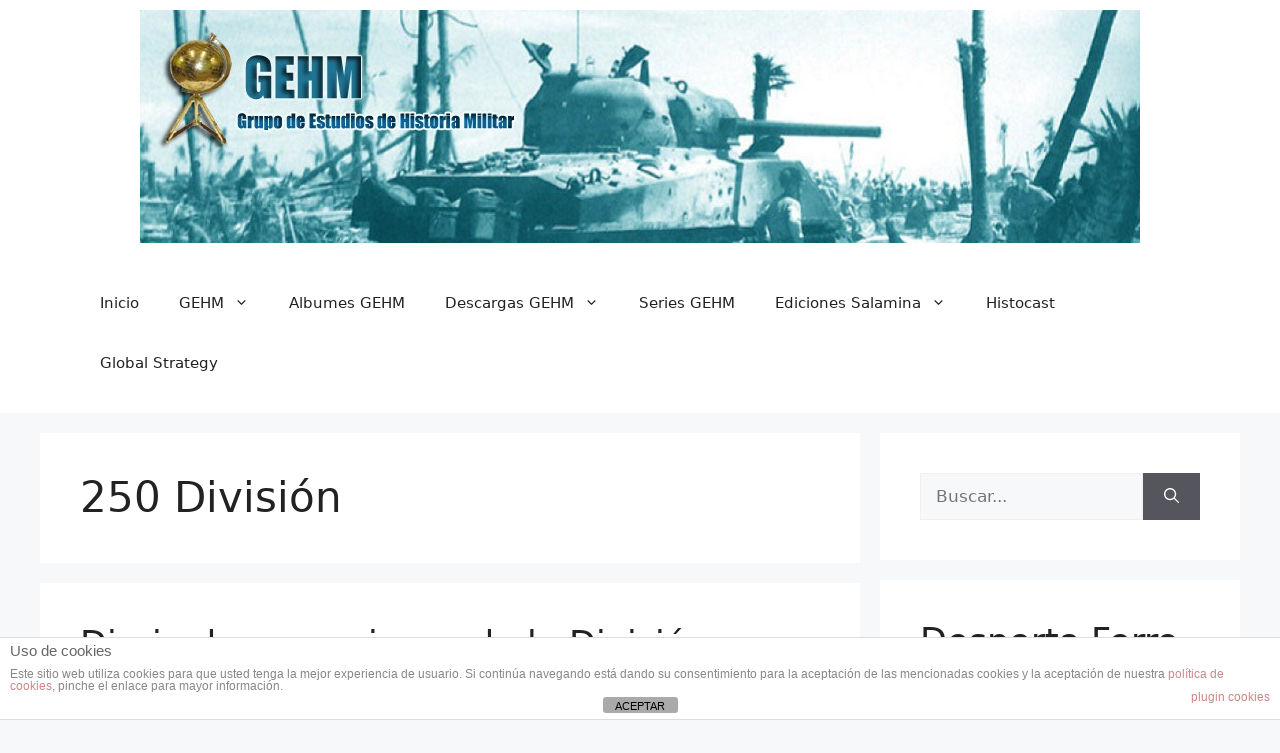

--- FILE ---
content_type: text/html; charset=UTF-8
request_url: https://www.gehm.es/tag/250-division/
body_size: 130117
content:
<!DOCTYPE html>
<html dir="ltr" lang="es" prefix="og: https://ogp.me/ns#">
<head>
	<meta charset="UTF-8">
	<title>250 División | Grupo de Estudios de Historia Militar</title>
	<style>img:is([sizes="auto" i], [sizes^="auto," i]) { contain-intrinsic-size: 3000px 1500px }</style>
	
		<!-- All in One SEO 4.9.0 - aioseo.com -->
	<meta name="robots" content="max-image-preview:large" />
	<link rel="canonical" href="https://www.gehm.es/tag/250-division/" />
	<link rel="next" href="https://www.gehm.es/tag/250-division/page/2/" />
	<meta name="generator" content="All in One SEO (AIOSEO) 4.9.0" />
		<script type="application/ld+json" class="aioseo-schema">
			{"@context":"https:\/\/schema.org","@graph":[{"@type":"BreadcrumbList","@id":"https:\/\/www.gehm.es\/tag\/250-division\/#breadcrumblist","itemListElement":[{"@type":"ListItem","@id":"https:\/\/www.gehm.es#listItem","position":1,"name":"Home","item":"https:\/\/www.gehm.es","nextItem":{"@type":"ListItem","@id":"https:\/\/www.gehm.es\/tag\/250-division\/#listItem","name":"250 Divisi\u00f3n"}},{"@type":"ListItem","@id":"https:\/\/www.gehm.es\/tag\/250-division\/#listItem","position":2,"name":"250 Divisi\u00f3n","previousItem":{"@type":"ListItem","@id":"https:\/\/www.gehm.es#listItem","name":"Home"}}]},{"@type":"CollectionPage","@id":"https:\/\/www.gehm.es\/tag\/250-division\/#collectionpage","url":"https:\/\/www.gehm.es\/tag\/250-division\/","name":"250 Divisi\u00f3n | Grupo de Estudios de Historia Militar","inLanguage":"es-ES","isPartOf":{"@id":"https:\/\/www.gehm.es\/#website"},"breadcrumb":{"@id":"https:\/\/www.gehm.es\/tag\/250-division\/#breadcrumblist"}},{"@type":"Organization","@id":"https:\/\/www.gehm.es\/#organization","name":"Grupo de Estudios de Historia Militar (GEHM)","description":"Portal dedicado al estudio y la difusi\u00f3n de la Historia Militar","url":"https:\/\/www.gehm.es\/","logo":{"@type":"ImageObject","url":"https:\/\/www.gehm.es\/wp-content\/uploads\/2012\/04\/Favicon-GEHM1.png","@id":"https:\/\/www.gehm.es\/tag\/250-division\/#organizationLogo","width":150,"height":150},"image":{"@id":"https:\/\/www.gehm.es\/tag\/250-division\/#organizationLogo"},"sameAs":["https:\/\/www.facebook.com\/GrupoDeEstudiosDeHistoriaMilitar","https:\/\/twitter.com\/GrupoGEHM","https:\/\/www.instagram.com\/grupo_gehm\/"]},{"@type":"WebSite","@id":"https:\/\/www.gehm.es\/#website","url":"https:\/\/www.gehm.es\/","name":"Grupo de Estudios de Historia Militar","description":"Portal dedicado al estudio y la difusi\u00f3n de la Historia Militar","inLanguage":"es-ES","publisher":{"@id":"https:\/\/www.gehm.es\/#organization"}}]}
		</script>
		<!-- All in One SEO -->

<meta name="viewport" content="width=device-width, initial-scale=1"><link rel="alternate" type="application/rss+xml" title="Grupo de Estudios de Historia Militar &raquo; Feed" href="https://www.gehm.es/feed/" />
<link rel="alternate" type="application/rss+xml" title="Grupo de Estudios de Historia Militar &raquo; Feed de los comentarios" href="https://www.gehm.es/comments/feed/" />
<link rel="alternate" type="application/rss+xml" title="Grupo de Estudios de Historia Militar &raquo; Etiqueta 250 División del feed" href="https://www.gehm.es/tag/250-division/feed/" />
		<!-- This site uses the Google Analytics by ExactMetrics plugin v8.10.1 - Using Analytics tracking - https://www.exactmetrics.com/ -->
							<script src="//www.googletagmanager.com/gtag/js?id=G-T1QRKV4YKB"  data-cfasync="false" data-wpfc-render="false" async></script>
			<script data-cfasync="false" data-wpfc-render="false">
				var em_version = '8.10.1';
				var em_track_user = true;
				var em_no_track_reason = '';
								var ExactMetricsDefaultLocations = {"page_location":"https:\/\/www.gehm.es\/tag\/250-division\/"};
								if ( typeof ExactMetricsPrivacyGuardFilter === 'function' ) {
					var ExactMetricsLocations = (typeof ExactMetricsExcludeQuery === 'object') ? ExactMetricsPrivacyGuardFilter( ExactMetricsExcludeQuery ) : ExactMetricsPrivacyGuardFilter( ExactMetricsDefaultLocations );
				} else {
					var ExactMetricsLocations = (typeof ExactMetricsExcludeQuery === 'object') ? ExactMetricsExcludeQuery : ExactMetricsDefaultLocations;
				}

								var disableStrs = [
										'ga-disable-G-T1QRKV4YKB',
									];

				/* Function to detect opted out users */
				function __gtagTrackerIsOptedOut() {
					for (var index = 0; index < disableStrs.length; index++) {
						if (document.cookie.indexOf(disableStrs[index] + '=true') > -1) {
							return true;
						}
					}

					return false;
				}

				/* Disable tracking if the opt-out cookie exists. */
				if (__gtagTrackerIsOptedOut()) {
					for (var index = 0; index < disableStrs.length; index++) {
						window[disableStrs[index]] = true;
					}
				}

				/* Opt-out function */
				function __gtagTrackerOptout() {
					for (var index = 0; index < disableStrs.length; index++) {
						document.cookie = disableStrs[index] + '=true; expires=Thu, 31 Dec 2099 23:59:59 UTC; path=/';
						window[disableStrs[index]] = true;
					}
				}

				if ('undefined' === typeof gaOptout) {
					function gaOptout() {
						__gtagTrackerOptout();
					}
				}
								window.dataLayer = window.dataLayer || [];

				window.ExactMetricsDualTracker = {
					helpers: {},
					trackers: {},
				};
				if (em_track_user) {
					function __gtagDataLayer() {
						dataLayer.push(arguments);
					}

					function __gtagTracker(type, name, parameters) {
						if (!parameters) {
							parameters = {};
						}

						if (parameters.send_to) {
							__gtagDataLayer.apply(null, arguments);
							return;
						}

						if (type === 'event') {
														parameters.send_to = exactmetrics_frontend.v4_id;
							var hookName = name;
							if (typeof parameters['event_category'] !== 'undefined') {
								hookName = parameters['event_category'] + ':' + name;
							}

							if (typeof ExactMetricsDualTracker.trackers[hookName] !== 'undefined') {
								ExactMetricsDualTracker.trackers[hookName](parameters);
							} else {
								__gtagDataLayer('event', name, parameters);
							}
							
						} else {
							__gtagDataLayer.apply(null, arguments);
						}
					}

					__gtagTracker('js', new Date());
					__gtagTracker('set', {
						'developer_id.dNDMyYj': true,
											});
					if ( ExactMetricsLocations.page_location ) {
						__gtagTracker('set', ExactMetricsLocations);
					}
										__gtagTracker('config', 'G-T1QRKV4YKB', {"forceSSL":"true"} );
										window.gtag = __gtagTracker;										(function () {
						/* https://developers.google.com/analytics/devguides/collection/analyticsjs/ */
						/* ga and __gaTracker compatibility shim. */
						var noopfn = function () {
							return null;
						};
						var newtracker = function () {
							return new Tracker();
						};
						var Tracker = function () {
							return null;
						};
						var p = Tracker.prototype;
						p.get = noopfn;
						p.set = noopfn;
						p.send = function () {
							var args = Array.prototype.slice.call(arguments);
							args.unshift('send');
							__gaTracker.apply(null, args);
						};
						var __gaTracker = function () {
							var len = arguments.length;
							if (len === 0) {
								return;
							}
							var f = arguments[len - 1];
							if (typeof f !== 'object' || f === null || typeof f.hitCallback !== 'function') {
								if ('send' === arguments[0]) {
									var hitConverted, hitObject = false, action;
									if ('event' === arguments[1]) {
										if ('undefined' !== typeof arguments[3]) {
											hitObject = {
												'eventAction': arguments[3],
												'eventCategory': arguments[2],
												'eventLabel': arguments[4],
												'value': arguments[5] ? arguments[5] : 1,
											}
										}
									}
									if ('pageview' === arguments[1]) {
										if ('undefined' !== typeof arguments[2]) {
											hitObject = {
												'eventAction': 'page_view',
												'page_path': arguments[2],
											}
										}
									}
									if (typeof arguments[2] === 'object') {
										hitObject = arguments[2];
									}
									if (typeof arguments[5] === 'object') {
										Object.assign(hitObject, arguments[5]);
									}
									if ('undefined' !== typeof arguments[1].hitType) {
										hitObject = arguments[1];
										if ('pageview' === hitObject.hitType) {
											hitObject.eventAction = 'page_view';
										}
									}
									if (hitObject) {
										action = 'timing' === arguments[1].hitType ? 'timing_complete' : hitObject.eventAction;
										hitConverted = mapArgs(hitObject);
										__gtagTracker('event', action, hitConverted);
									}
								}
								return;
							}

							function mapArgs(args) {
								var arg, hit = {};
								var gaMap = {
									'eventCategory': 'event_category',
									'eventAction': 'event_action',
									'eventLabel': 'event_label',
									'eventValue': 'event_value',
									'nonInteraction': 'non_interaction',
									'timingCategory': 'event_category',
									'timingVar': 'name',
									'timingValue': 'value',
									'timingLabel': 'event_label',
									'page': 'page_path',
									'location': 'page_location',
									'title': 'page_title',
									'referrer' : 'page_referrer',
								};
								for (arg in args) {
																		if (!(!args.hasOwnProperty(arg) || !gaMap.hasOwnProperty(arg))) {
										hit[gaMap[arg]] = args[arg];
									} else {
										hit[arg] = args[arg];
									}
								}
								return hit;
							}

							try {
								f.hitCallback();
							} catch (ex) {
							}
						};
						__gaTracker.create = newtracker;
						__gaTracker.getByName = newtracker;
						__gaTracker.getAll = function () {
							return [];
						};
						__gaTracker.remove = noopfn;
						__gaTracker.loaded = true;
						window['__gaTracker'] = __gaTracker;
					})();
									} else {
										console.log("");
					(function () {
						function __gtagTracker() {
							return null;
						}

						window['__gtagTracker'] = __gtagTracker;
						window['gtag'] = __gtagTracker;
					})();
									}
			</script>
							<!-- / Google Analytics by ExactMetrics -->
		<script>
window._wpemojiSettings = {"baseUrl":"https:\/\/s.w.org\/images\/core\/emoji\/16.0.1\/72x72\/","ext":".png","svgUrl":"https:\/\/s.w.org\/images\/core\/emoji\/16.0.1\/svg\/","svgExt":".svg","source":{"concatemoji":"https:\/\/www.gehm.es\/wp-includes\/js\/wp-emoji-release.min.js?ver=6.8.3"}};
/*! This file is auto-generated */
!function(s,n){var o,i,e;function c(e){try{var t={supportTests:e,timestamp:(new Date).valueOf()};sessionStorage.setItem(o,JSON.stringify(t))}catch(e){}}function p(e,t,n){e.clearRect(0,0,e.canvas.width,e.canvas.height),e.fillText(t,0,0);var t=new Uint32Array(e.getImageData(0,0,e.canvas.width,e.canvas.height).data),a=(e.clearRect(0,0,e.canvas.width,e.canvas.height),e.fillText(n,0,0),new Uint32Array(e.getImageData(0,0,e.canvas.width,e.canvas.height).data));return t.every(function(e,t){return e===a[t]})}function u(e,t){e.clearRect(0,0,e.canvas.width,e.canvas.height),e.fillText(t,0,0);for(var n=e.getImageData(16,16,1,1),a=0;a<n.data.length;a++)if(0!==n.data[a])return!1;return!0}function f(e,t,n,a){switch(t){case"flag":return n(e,"\ud83c\udff3\ufe0f\u200d\u26a7\ufe0f","\ud83c\udff3\ufe0f\u200b\u26a7\ufe0f")?!1:!n(e,"\ud83c\udde8\ud83c\uddf6","\ud83c\udde8\u200b\ud83c\uddf6")&&!n(e,"\ud83c\udff4\udb40\udc67\udb40\udc62\udb40\udc65\udb40\udc6e\udb40\udc67\udb40\udc7f","\ud83c\udff4\u200b\udb40\udc67\u200b\udb40\udc62\u200b\udb40\udc65\u200b\udb40\udc6e\u200b\udb40\udc67\u200b\udb40\udc7f");case"emoji":return!a(e,"\ud83e\udedf")}return!1}function g(e,t,n,a){var r="undefined"!=typeof WorkerGlobalScope&&self instanceof WorkerGlobalScope?new OffscreenCanvas(300,150):s.createElement("canvas"),o=r.getContext("2d",{willReadFrequently:!0}),i=(o.textBaseline="top",o.font="600 32px Arial",{});return e.forEach(function(e){i[e]=t(o,e,n,a)}),i}function t(e){var t=s.createElement("script");t.src=e,t.defer=!0,s.head.appendChild(t)}"undefined"!=typeof Promise&&(o="wpEmojiSettingsSupports",i=["flag","emoji"],n.supports={everything:!0,everythingExceptFlag:!0},e=new Promise(function(e){s.addEventListener("DOMContentLoaded",e,{once:!0})}),new Promise(function(t){var n=function(){try{var e=JSON.parse(sessionStorage.getItem(o));if("object"==typeof e&&"number"==typeof e.timestamp&&(new Date).valueOf()<e.timestamp+604800&&"object"==typeof e.supportTests)return e.supportTests}catch(e){}return null}();if(!n){if("undefined"!=typeof Worker&&"undefined"!=typeof OffscreenCanvas&&"undefined"!=typeof URL&&URL.createObjectURL&&"undefined"!=typeof Blob)try{var e="postMessage("+g.toString()+"("+[JSON.stringify(i),f.toString(),p.toString(),u.toString()].join(",")+"));",a=new Blob([e],{type:"text/javascript"}),r=new Worker(URL.createObjectURL(a),{name:"wpTestEmojiSupports"});return void(r.onmessage=function(e){c(n=e.data),r.terminate(),t(n)})}catch(e){}c(n=g(i,f,p,u))}t(n)}).then(function(e){for(var t in e)n.supports[t]=e[t],n.supports.everything=n.supports.everything&&n.supports[t],"flag"!==t&&(n.supports.everythingExceptFlag=n.supports.everythingExceptFlag&&n.supports[t]);n.supports.everythingExceptFlag=n.supports.everythingExceptFlag&&!n.supports.flag,n.DOMReady=!1,n.readyCallback=function(){n.DOMReady=!0}}).then(function(){return e}).then(function(){var e;n.supports.everything||(n.readyCallback(),(e=n.source||{}).concatemoji?t(e.concatemoji):e.wpemoji&&e.twemoji&&(t(e.twemoji),t(e.wpemoji)))}))}((window,document),window._wpemojiSettings);
</script>
<style id='wp-emoji-styles-inline-css'>

	img.wp-smiley, img.emoji {
		display: inline !important;
		border: none !important;
		box-shadow: none !important;
		height: 1em !important;
		width: 1em !important;
		margin: 0 0.07em !important;
		vertical-align: -0.1em !important;
		background: none !important;
		padding: 0 !important;
	}
</style>
<link rel='stylesheet' id='wp-block-library-css' href='https://www.gehm.es/wp-includes/css/dist/block-library/style.min.css?ver=6.8.3' media='all' />
<style id='classic-theme-styles-inline-css'>
/*! This file is auto-generated */
.wp-block-button__link{color:#fff;background-color:#32373c;border-radius:9999px;box-shadow:none;text-decoration:none;padding:calc(.667em + 2px) calc(1.333em + 2px);font-size:1.125em}.wp-block-file__button{background:#32373c;color:#fff;text-decoration:none}
</style>
<link rel='stylesheet' id='aioseo/css/src/vue/standalone/blocks/table-of-contents/global.scss-css' href='https://www.gehm.es/wp-content/plugins/all-in-one-seo-pack/dist/Lite/assets/css/table-of-contents/global.e90f6d47.css?ver=4.9.0' media='all' />
<style id='global-styles-inline-css'>
:root{--wp--preset--aspect-ratio--square: 1;--wp--preset--aspect-ratio--4-3: 4/3;--wp--preset--aspect-ratio--3-4: 3/4;--wp--preset--aspect-ratio--3-2: 3/2;--wp--preset--aspect-ratio--2-3: 2/3;--wp--preset--aspect-ratio--16-9: 16/9;--wp--preset--aspect-ratio--9-16: 9/16;--wp--preset--color--black: #000000;--wp--preset--color--cyan-bluish-gray: #abb8c3;--wp--preset--color--white: #ffffff;--wp--preset--color--pale-pink: #f78da7;--wp--preset--color--vivid-red: #cf2e2e;--wp--preset--color--luminous-vivid-orange: #ff6900;--wp--preset--color--luminous-vivid-amber: #fcb900;--wp--preset--color--light-green-cyan: #7bdcb5;--wp--preset--color--vivid-green-cyan: #00d084;--wp--preset--color--pale-cyan-blue: #8ed1fc;--wp--preset--color--vivid-cyan-blue: #0693e3;--wp--preset--color--vivid-purple: #9b51e0;--wp--preset--color--contrast: var(--contrast);--wp--preset--color--contrast-2: var(--contrast-2);--wp--preset--color--contrast-3: var(--contrast-3);--wp--preset--color--base: var(--base);--wp--preset--color--base-2: var(--base-2);--wp--preset--color--base-3: var(--base-3);--wp--preset--color--accent: var(--accent);--wp--preset--gradient--vivid-cyan-blue-to-vivid-purple: linear-gradient(135deg,rgba(6,147,227,1) 0%,rgb(155,81,224) 100%);--wp--preset--gradient--light-green-cyan-to-vivid-green-cyan: linear-gradient(135deg,rgb(122,220,180) 0%,rgb(0,208,130) 100%);--wp--preset--gradient--luminous-vivid-amber-to-luminous-vivid-orange: linear-gradient(135deg,rgba(252,185,0,1) 0%,rgba(255,105,0,1) 100%);--wp--preset--gradient--luminous-vivid-orange-to-vivid-red: linear-gradient(135deg,rgba(255,105,0,1) 0%,rgb(207,46,46) 100%);--wp--preset--gradient--very-light-gray-to-cyan-bluish-gray: linear-gradient(135deg,rgb(238,238,238) 0%,rgb(169,184,195) 100%);--wp--preset--gradient--cool-to-warm-spectrum: linear-gradient(135deg,rgb(74,234,220) 0%,rgb(151,120,209) 20%,rgb(207,42,186) 40%,rgb(238,44,130) 60%,rgb(251,105,98) 80%,rgb(254,248,76) 100%);--wp--preset--gradient--blush-light-purple: linear-gradient(135deg,rgb(255,206,236) 0%,rgb(152,150,240) 100%);--wp--preset--gradient--blush-bordeaux: linear-gradient(135deg,rgb(254,205,165) 0%,rgb(254,45,45) 50%,rgb(107,0,62) 100%);--wp--preset--gradient--luminous-dusk: linear-gradient(135deg,rgb(255,203,112) 0%,rgb(199,81,192) 50%,rgb(65,88,208) 100%);--wp--preset--gradient--pale-ocean: linear-gradient(135deg,rgb(255,245,203) 0%,rgb(182,227,212) 50%,rgb(51,167,181) 100%);--wp--preset--gradient--electric-grass: linear-gradient(135deg,rgb(202,248,128) 0%,rgb(113,206,126) 100%);--wp--preset--gradient--midnight: linear-gradient(135deg,rgb(2,3,129) 0%,rgb(40,116,252) 100%);--wp--preset--font-size--small: 13px;--wp--preset--font-size--medium: 20px;--wp--preset--font-size--large: 36px;--wp--preset--font-size--x-large: 42px;--wp--preset--spacing--20: 0.44rem;--wp--preset--spacing--30: 0.67rem;--wp--preset--spacing--40: 1rem;--wp--preset--spacing--50: 1.5rem;--wp--preset--spacing--60: 2.25rem;--wp--preset--spacing--70: 3.38rem;--wp--preset--spacing--80: 5.06rem;--wp--preset--shadow--natural: 6px 6px 9px rgba(0, 0, 0, 0.2);--wp--preset--shadow--deep: 12px 12px 50px rgba(0, 0, 0, 0.4);--wp--preset--shadow--sharp: 6px 6px 0px rgba(0, 0, 0, 0.2);--wp--preset--shadow--outlined: 6px 6px 0px -3px rgba(255, 255, 255, 1), 6px 6px rgba(0, 0, 0, 1);--wp--preset--shadow--crisp: 6px 6px 0px rgba(0, 0, 0, 1);}:where(.is-layout-flex){gap: 0.5em;}:where(.is-layout-grid){gap: 0.5em;}body .is-layout-flex{display: flex;}.is-layout-flex{flex-wrap: wrap;align-items: center;}.is-layout-flex > :is(*, div){margin: 0;}body .is-layout-grid{display: grid;}.is-layout-grid > :is(*, div){margin: 0;}:where(.wp-block-columns.is-layout-flex){gap: 2em;}:where(.wp-block-columns.is-layout-grid){gap: 2em;}:where(.wp-block-post-template.is-layout-flex){gap: 1.25em;}:where(.wp-block-post-template.is-layout-grid){gap: 1.25em;}.has-black-color{color: var(--wp--preset--color--black) !important;}.has-cyan-bluish-gray-color{color: var(--wp--preset--color--cyan-bluish-gray) !important;}.has-white-color{color: var(--wp--preset--color--white) !important;}.has-pale-pink-color{color: var(--wp--preset--color--pale-pink) !important;}.has-vivid-red-color{color: var(--wp--preset--color--vivid-red) !important;}.has-luminous-vivid-orange-color{color: var(--wp--preset--color--luminous-vivid-orange) !important;}.has-luminous-vivid-amber-color{color: var(--wp--preset--color--luminous-vivid-amber) !important;}.has-light-green-cyan-color{color: var(--wp--preset--color--light-green-cyan) !important;}.has-vivid-green-cyan-color{color: var(--wp--preset--color--vivid-green-cyan) !important;}.has-pale-cyan-blue-color{color: var(--wp--preset--color--pale-cyan-blue) !important;}.has-vivid-cyan-blue-color{color: var(--wp--preset--color--vivid-cyan-blue) !important;}.has-vivid-purple-color{color: var(--wp--preset--color--vivid-purple) !important;}.has-black-background-color{background-color: var(--wp--preset--color--black) !important;}.has-cyan-bluish-gray-background-color{background-color: var(--wp--preset--color--cyan-bluish-gray) !important;}.has-white-background-color{background-color: var(--wp--preset--color--white) !important;}.has-pale-pink-background-color{background-color: var(--wp--preset--color--pale-pink) !important;}.has-vivid-red-background-color{background-color: var(--wp--preset--color--vivid-red) !important;}.has-luminous-vivid-orange-background-color{background-color: var(--wp--preset--color--luminous-vivid-orange) !important;}.has-luminous-vivid-amber-background-color{background-color: var(--wp--preset--color--luminous-vivid-amber) !important;}.has-light-green-cyan-background-color{background-color: var(--wp--preset--color--light-green-cyan) !important;}.has-vivid-green-cyan-background-color{background-color: var(--wp--preset--color--vivid-green-cyan) !important;}.has-pale-cyan-blue-background-color{background-color: var(--wp--preset--color--pale-cyan-blue) !important;}.has-vivid-cyan-blue-background-color{background-color: var(--wp--preset--color--vivid-cyan-blue) !important;}.has-vivid-purple-background-color{background-color: var(--wp--preset--color--vivid-purple) !important;}.has-black-border-color{border-color: var(--wp--preset--color--black) !important;}.has-cyan-bluish-gray-border-color{border-color: var(--wp--preset--color--cyan-bluish-gray) !important;}.has-white-border-color{border-color: var(--wp--preset--color--white) !important;}.has-pale-pink-border-color{border-color: var(--wp--preset--color--pale-pink) !important;}.has-vivid-red-border-color{border-color: var(--wp--preset--color--vivid-red) !important;}.has-luminous-vivid-orange-border-color{border-color: var(--wp--preset--color--luminous-vivid-orange) !important;}.has-luminous-vivid-amber-border-color{border-color: var(--wp--preset--color--luminous-vivid-amber) !important;}.has-light-green-cyan-border-color{border-color: var(--wp--preset--color--light-green-cyan) !important;}.has-vivid-green-cyan-border-color{border-color: var(--wp--preset--color--vivid-green-cyan) !important;}.has-pale-cyan-blue-border-color{border-color: var(--wp--preset--color--pale-cyan-blue) !important;}.has-vivid-cyan-blue-border-color{border-color: var(--wp--preset--color--vivid-cyan-blue) !important;}.has-vivid-purple-border-color{border-color: var(--wp--preset--color--vivid-purple) !important;}.has-vivid-cyan-blue-to-vivid-purple-gradient-background{background: var(--wp--preset--gradient--vivid-cyan-blue-to-vivid-purple) !important;}.has-light-green-cyan-to-vivid-green-cyan-gradient-background{background: var(--wp--preset--gradient--light-green-cyan-to-vivid-green-cyan) !important;}.has-luminous-vivid-amber-to-luminous-vivid-orange-gradient-background{background: var(--wp--preset--gradient--luminous-vivid-amber-to-luminous-vivid-orange) !important;}.has-luminous-vivid-orange-to-vivid-red-gradient-background{background: var(--wp--preset--gradient--luminous-vivid-orange-to-vivid-red) !important;}.has-very-light-gray-to-cyan-bluish-gray-gradient-background{background: var(--wp--preset--gradient--very-light-gray-to-cyan-bluish-gray) !important;}.has-cool-to-warm-spectrum-gradient-background{background: var(--wp--preset--gradient--cool-to-warm-spectrum) !important;}.has-blush-light-purple-gradient-background{background: var(--wp--preset--gradient--blush-light-purple) !important;}.has-blush-bordeaux-gradient-background{background: var(--wp--preset--gradient--blush-bordeaux) !important;}.has-luminous-dusk-gradient-background{background: var(--wp--preset--gradient--luminous-dusk) !important;}.has-pale-ocean-gradient-background{background: var(--wp--preset--gradient--pale-ocean) !important;}.has-electric-grass-gradient-background{background: var(--wp--preset--gradient--electric-grass) !important;}.has-midnight-gradient-background{background: var(--wp--preset--gradient--midnight) !important;}.has-small-font-size{font-size: var(--wp--preset--font-size--small) !important;}.has-medium-font-size{font-size: var(--wp--preset--font-size--medium) !important;}.has-large-font-size{font-size: var(--wp--preset--font-size--large) !important;}.has-x-large-font-size{font-size: var(--wp--preset--font-size--x-large) !important;}
:where(.wp-block-post-template.is-layout-flex){gap: 1.25em;}:where(.wp-block-post-template.is-layout-grid){gap: 1.25em;}
:where(.wp-block-columns.is-layout-flex){gap: 2em;}:where(.wp-block-columns.is-layout-grid){gap: 2em;}
:root :where(.wp-block-pullquote){font-size: 1.5em;line-height: 1.6;}
</style>
<link rel='stylesheet' id='front-estilos-css' href='https://www.gehm.es/wp-content/plugins/asesor-cookies-para-la-ley-en-espana/html/front/estilos.css?ver=6.8.3' media='all' />
<link rel='stylesheet' id='kiwi-icomoon-css' href='https://www.gehm.es/wp-content/plugins/kiwi-social-share/assets/vendors/icomoon/style.css?ver=2.1.8' media='all' />
<link rel='stylesheet' id='generate-widget-areas-css' href='https://www.gehm.es/wp-content/themes/generatepress/assets/css/components/widget-areas.min.css?ver=3.6.0' media='all' />
<link rel='stylesheet' id='generate-style-css' href='https://www.gehm.es/wp-content/themes/generatepress/assets/css/main.min.css?ver=3.6.0' media='all' />
<style id='generate-style-inline-css'>
body{background-color:var(--base-2);color:var(--contrast);}a{color:var(--accent);}a{text-decoration:underline;}.entry-title a, .site-branding a, a.button, .wp-block-button__link, .main-navigation a{text-decoration:none;}a:hover, a:focus, a:active{color:var(--contrast);}.wp-block-group__inner-container{max-width:1200px;margin-left:auto;margin-right:auto;}:root{--contrast:#222222;--contrast-2:#575760;--contrast-3:#b2b2be;--base:#f0f0f0;--base-2:#f7f8f9;--base-3:#ffffff;--accent:#1e73be;}:root .has-contrast-color{color:var(--contrast);}:root .has-contrast-background-color{background-color:var(--contrast);}:root .has-contrast-2-color{color:var(--contrast-2);}:root .has-contrast-2-background-color{background-color:var(--contrast-2);}:root .has-contrast-3-color{color:var(--contrast-3);}:root .has-contrast-3-background-color{background-color:var(--contrast-3);}:root .has-base-color{color:var(--base);}:root .has-base-background-color{background-color:var(--base);}:root .has-base-2-color{color:var(--base-2);}:root .has-base-2-background-color{background-color:var(--base-2);}:root .has-base-3-color{color:var(--base-3);}:root .has-base-3-background-color{background-color:var(--base-3);}:root .has-accent-color{color:var(--accent);}:root .has-accent-background-color{background-color:var(--accent);}.top-bar{background-color:var(--base-3);color:#ffffff;}.top-bar a{color:#ffffff;}.top-bar a:hover{color:#303030;}.site-header{background-color:var(--base-3);}.main-title a,.main-title a:hover{color:var(--contrast);}.site-description{color:var(--contrast-2);}.mobile-menu-control-wrapper .menu-toggle,.mobile-menu-control-wrapper .menu-toggle:hover,.mobile-menu-control-wrapper .menu-toggle:focus,.has-inline-mobile-toggle #site-navigation.toggled{background-color:rgba(0, 0, 0, 0.02);}.main-navigation,.main-navigation ul ul{background-color:var(--base-3);}.main-navigation .main-nav ul li a, .main-navigation .menu-toggle, .main-navigation .menu-bar-items{color:var(--contrast);}.main-navigation .main-nav ul li:not([class*="current-menu-"]):hover > a, .main-navigation .main-nav ul li:not([class*="current-menu-"]):focus > a, .main-navigation .main-nav ul li.sfHover:not([class*="current-menu-"]) > a, .main-navigation .menu-bar-item:hover > a, .main-navigation .menu-bar-item.sfHover > a{color:var(--accent);}button.menu-toggle:hover,button.menu-toggle:focus{color:var(--contrast);}.main-navigation .main-nav ul li[class*="current-menu-"] > a{color:var(--accent);}.navigation-search input[type="search"],.navigation-search input[type="search"]:active, .navigation-search input[type="search"]:focus, .main-navigation .main-nav ul li.search-item.active > a, .main-navigation .menu-bar-items .search-item.active > a{color:var(--accent);}.main-navigation ul ul{background-color:var(--base);}.separate-containers .inside-article, .separate-containers .comments-area, .separate-containers .page-header, .one-container .container, .separate-containers .paging-navigation, .inside-page-header{background-color:var(--base-3);}.entry-title a{color:var(--contrast);}.entry-title a:hover{color:var(--contrast-2);}.entry-meta{color:var(--contrast-2);}.sidebar .widget{background-color:var(--base-3);}.footer-widgets{background-color:var(--base-3);}.site-info{background-color:var(--base-3);}input[type="text"],input[type="email"],input[type="url"],input[type="password"],input[type="search"],input[type="tel"],input[type="number"],textarea,select{color:var(--contrast);background-color:var(--base-2);border-color:var(--base);}input[type="text"]:focus,input[type="email"]:focus,input[type="url"]:focus,input[type="password"]:focus,input[type="search"]:focus,input[type="tel"]:focus,input[type="number"]:focus,textarea:focus,select:focus{color:var(--contrast);background-color:var(--base-2);border-color:var(--contrast-3);}button,html input[type="button"],input[type="reset"],input[type="submit"],a.button,a.wp-block-button__link:not(.has-background){color:#ffffff;background-color:#55555e;}button:hover,html input[type="button"]:hover,input[type="reset"]:hover,input[type="submit"]:hover,a.button:hover,button:focus,html input[type="button"]:focus,input[type="reset"]:focus,input[type="submit"]:focus,a.button:focus,a.wp-block-button__link:not(.has-background):active,a.wp-block-button__link:not(.has-background):focus,a.wp-block-button__link:not(.has-background):hover{color:#ffffff;background-color:#3f4047;}a.generate-back-to-top{background-color:rgba( 0,0,0,0.4 );color:#ffffff;}a.generate-back-to-top:hover,a.generate-back-to-top:focus{background-color:rgba( 0,0,0,0.6 );color:#ffffff;}:root{--gp-search-modal-bg-color:var(--base-3);--gp-search-modal-text-color:var(--contrast);--gp-search-modal-overlay-bg-color:rgba(0,0,0,0.2);}@media (max-width:768px){.main-navigation .menu-bar-item:hover > a, .main-navigation .menu-bar-item.sfHover > a{background:none;color:var(--contrast);}}.nav-below-header .main-navigation .inside-navigation.grid-container, .nav-above-header .main-navigation .inside-navigation.grid-container{padding:0px 20px 0px 20px;}.site-main .wp-block-group__inner-container{padding:40px;}.separate-containers .paging-navigation{padding-top:20px;padding-bottom:20px;}.entry-content .alignwide, body:not(.no-sidebar) .entry-content .alignfull{margin-left:-40px;width:calc(100% + 80px);max-width:calc(100% + 80px);}.rtl .menu-item-has-children .dropdown-menu-toggle{padding-left:20px;}.rtl .main-navigation .main-nav ul li.menu-item-has-children > a{padding-right:20px;}@media (max-width:768px){.separate-containers .inside-article, .separate-containers .comments-area, .separate-containers .page-header, .separate-containers .paging-navigation, .one-container .site-content, .inside-page-header{padding:30px;}.site-main .wp-block-group__inner-container{padding:30px;}.inside-top-bar{padding-right:30px;padding-left:30px;}.inside-header{padding-right:30px;padding-left:30px;}.widget-area .widget{padding-top:30px;padding-right:30px;padding-bottom:30px;padding-left:30px;}.footer-widgets-container{padding-top:30px;padding-right:30px;padding-bottom:30px;padding-left:30px;}.inside-site-info{padding-right:30px;padding-left:30px;}.entry-content .alignwide, body:not(.no-sidebar) .entry-content .alignfull{margin-left:-30px;width:calc(100% + 60px);max-width:calc(100% + 60px);}.one-container .site-main .paging-navigation{margin-bottom:20px;}}/* End cached CSS */.is-right-sidebar{width:30%;}.is-left-sidebar{width:30%;}.site-content .content-area{width:70%;}@media (max-width:768px){.main-navigation .menu-toggle,.sidebar-nav-mobile:not(#sticky-placeholder){display:block;}.main-navigation ul,.gen-sidebar-nav,.main-navigation:not(.slideout-navigation):not(.toggled) .main-nav > ul,.has-inline-mobile-toggle #site-navigation .inside-navigation > *:not(.navigation-search):not(.main-nav){display:none;}.nav-align-right .inside-navigation,.nav-align-center .inside-navigation{justify-content:space-between;}.has-inline-mobile-toggle .mobile-menu-control-wrapper{display:flex;flex-wrap:wrap;}.has-inline-mobile-toggle .inside-header{flex-direction:row;text-align:left;flex-wrap:wrap;}.has-inline-mobile-toggle .header-widget,.has-inline-mobile-toggle #site-navigation{flex-basis:100%;}.nav-float-left .has-inline-mobile-toggle #site-navigation{order:10;}}
</style>
<script src="https://www.gehm.es/wp-content/plugins/google-analytics-dashboard-for-wp/assets/js/frontend-gtag.min.js?ver=8.10.1" id="exactmetrics-frontend-script-js" async data-wp-strategy="async"></script>
<script data-cfasync="false" data-wpfc-render="false" id='exactmetrics-frontend-script-js-extra'>var exactmetrics_frontend = {"js_events_tracking":"true","download_extensions":"zip,mp3,mpeg,pdf,docx,pptx,xlsx,rar","inbound_paths":"[{\"path\":\"\\\/go\\\/\",\"label\":\"affiliate\"},{\"path\":\"\\\/recommend\\\/\",\"label\":\"affiliate\"}]","home_url":"https:\/\/www.gehm.es","hash_tracking":"false","v4_id":"G-T1QRKV4YKB"};</script>
<script src="https://www.gehm.es/wp-includes/js/jquery/jquery.min.js?ver=3.7.1" id="jquery-core-js"></script>
<script src="https://www.gehm.es/wp-includes/js/jquery/jquery-migrate.min.js?ver=3.4.1" id="jquery-migrate-js"></script>
<script id="front-principal-js-extra">
var cdp_cookies_info = {"url_plugin":"https:\/\/www.gehm.es\/wp-content\/plugins\/asesor-cookies-para-la-ley-en-espana\/plugin.php","url_admin_ajax":"https:\/\/www.gehm.es\/wp-admin\/admin-ajax.php"};
</script>
<script src="https://www.gehm.es/wp-content/plugins/asesor-cookies-para-la-ley-en-espana/html/front/principal.js?ver=6.8.3" id="front-principal-js"></script>
<link rel="https://api.w.org/" href="https://www.gehm.es/wp-json/" /><link rel="alternate" title="JSON" type="application/json" href="https://www.gehm.es/wp-json/wp/v2/tags/1944" /><link rel="EditURI" type="application/rsd+xml" title="RSD" href="https://www.gehm.es/xmlrpc.php?rsd" />
<meta name="generator" content="WordPress 6.8.3" />
<style>.recentcomments a{display:inline !important;padding:0 !important;margin:0 !important;}</style></head>

<body class="archive tag tag-250-division tag-1944 wp-embed-responsive wp-theme-generatepress right-sidebar nav-float-right separate-containers header-aligned-left dropdown-hover" itemtype="https://schema.org/Blog" itemscope>
	<a class="screen-reader-text skip-link" href="#content" title="Saltar al contenido">Saltar al contenido</a>		<div class="top-bar top-bar-align-center">
			<div class="inside-top-bar grid-container">
				<aside id="block-3" class="widget inner-padding widget_block widget_media_gallery">
<figure class="wp-block-gallery has-nested-images columns-default is-cropped wp-block-gallery-1 is-layout-flex wp-block-gallery-is-layout-flex">
<figure class="wp-block-image size-full"><img fetchpriority="high" decoding="async" width="1000" height="233" data-id="1538" src="https://www.gehm.es/wp-content/uploads/2012/11/cropped-Header-Tarawa-II-copia.jpg" alt="" class="wp-image-1538" srcset="https://www.gehm.es/wp-content/uploads/2012/11/cropped-Header-Tarawa-II-copia.jpg 1000w, https://www.gehm.es/wp-content/uploads/2012/11/cropped-Header-Tarawa-II-copia-300x69.jpg 300w" sizes="(max-width: 1000px) 100vw, 1000px" /></figure>
</figure>
</aside>			</div>
		</div>
				<header class="site-header has-inline-mobile-toggle" id="masthead" aria-label="Sitio"  itemtype="https://schema.org/WPHeader" itemscope>
			<div class="inside-header grid-container">
					<nav class="main-navigation mobile-menu-control-wrapper" id="mobile-menu-control-wrapper" aria-label="Cambiar a móvil">
				<button data-nav="site-navigation" class="menu-toggle" aria-controls="primary-menu" aria-expanded="false">
			<span class="gp-icon icon-menu-bars"><svg viewBox="0 0 512 512" aria-hidden="true" xmlns="http://www.w3.org/2000/svg" width="1em" height="1em"><path d="M0 96c0-13.255 10.745-24 24-24h464c13.255 0 24 10.745 24 24s-10.745 24-24 24H24c-13.255 0-24-10.745-24-24zm0 160c0-13.255 10.745-24 24-24h464c13.255 0 24 10.745 24 24s-10.745 24-24 24H24c-13.255 0-24-10.745-24-24zm0 160c0-13.255 10.745-24 24-24h464c13.255 0 24 10.745 24 24s-10.745 24-24 24H24c-13.255 0-24-10.745-24-24z" /></svg><svg viewBox="0 0 512 512" aria-hidden="true" xmlns="http://www.w3.org/2000/svg" width="1em" height="1em"><path d="M71.029 71.029c9.373-9.372 24.569-9.372 33.942 0L256 222.059l151.029-151.03c9.373-9.372 24.569-9.372 33.942 0 9.372 9.373 9.372 24.569 0 33.942L289.941 256l151.03 151.029c9.372 9.373 9.372 24.569 0 33.942-9.373 9.372-24.569 9.372-33.942 0L256 289.941l-151.029 151.03c-9.373 9.372-24.569 9.372-33.942 0-9.372-9.373-9.372-24.569 0-33.942L222.059 256 71.029 104.971c-9.372-9.373-9.372-24.569 0-33.942z" /></svg></span><span class="screen-reader-text">Menú</span>		</button>
	</nav>
			<nav class="main-navigation sub-menu-right" id="site-navigation" aria-label="Principal"  itemtype="https://schema.org/SiteNavigationElement" itemscope>
			<div class="inside-navigation grid-container">
								<button class="menu-toggle" aria-controls="primary-menu" aria-expanded="false">
					<span class="gp-icon icon-menu-bars"><svg viewBox="0 0 512 512" aria-hidden="true" xmlns="http://www.w3.org/2000/svg" width="1em" height="1em"><path d="M0 96c0-13.255 10.745-24 24-24h464c13.255 0 24 10.745 24 24s-10.745 24-24 24H24c-13.255 0-24-10.745-24-24zm0 160c0-13.255 10.745-24 24-24h464c13.255 0 24 10.745 24 24s-10.745 24-24 24H24c-13.255 0-24-10.745-24-24zm0 160c0-13.255 10.745-24 24-24h464c13.255 0 24 10.745 24 24s-10.745 24-24 24H24c-13.255 0-24-10.745-24-24z" /></svg><svg viewBox="0 0 512 512" aria-hidden="true" xmlns="http://www.w3.org/2000/svg" width="1em" height="1em"><path d="M71.029 71.029c9.373-9.372 24.569-9.372 33.942 0L256 222.059l151.029-151.03c9.373-9.372 24.569-9.372 33.942 0 9.372 9.373 9.372 24.569 0 33.942L289.941 256l151.03 151.029c9.372 9.373 9.372 24.569 0 33.942-9.373 9.372-24.569 9.372-33.942 0L256 289.941l-151.029 151.03c-9.373 9.372-24.569 9.372-33.942 0-9.372-9.373-9.372-24.569 0-33.942L222.059 256 71.029 104.971c-9.372-9.373-9.372-24.569 0-33.942z" /></svg></span><span class="mobile-menu">Menú</span>				</button>
				<div id="primary-menu" class="main-nav"><ul id="menu-pages" class=" menu sf-menu"><li id="menu-item-6607" class="menu-item menu-item-type-custom menu-item-object-custom menu-item-home menu-item-6607"><a href="https://www.gehm.es/">Inicio</a></li>
<li id="menu-item-6608" class="menu-item menu-item-type-post_type menu-item-object-page menu-item-has-children menu-item-6608"><a href="https://www.gehm.es/gehm/">GEHM<span role="presentation" class="dropdown-menu-toggle"><span class="gp-icon icon-arrow"><svg viewBox="0 0 330 512" aria-hidden="true" xmlns="http://www.w3.org/2000/svg" width="1em" height="1em"><path d="M305.913 197.085c0 2.266-1.133 4.815-2.833 6.514L171.087 335.593c-1.7 1.7-4.249 2.832-6.515 2.832s-4.815-1.133-6.515-2.832L26.064 203.599c-1.7-1.7-2.832-4.248-2.832-6.514s1.132-4.816 2.832-6.515l14.162-14.163c1.7-1.699 3.966-2.832 6.515-2.832 2.266 0 4.815 1.133 6.515 2.832l111.316 111.317 111.316-111.317c1.7-1.699 4.249-2.832 6.515-2.832s4.815 1.133 6.515 2.832l14.162 14.163c1.7 1.7 2.833 4.249 2.833 6.515z" /></svg></span></span></a>
<ul class="sub-menu">
	<li id="menu-item-6609" class="menu-item menu-item-type-post_type menu-item-object-page menu-item-6609"><a href="https://www.gehm.es/gehm/miembros/">Grupo de Estudios de Historia Militar</a></li>
	<li id="menu-item-6610" class="menu-item menu-item-type-post_type menu-item-object-page menu-item-6610"><a href="https://www.gehm.es/gehm/javier-veramendi-b/">Javier Veramendi B</a></li>
	<li id="menu-item-6611" class="menu-item menu-item-type-post_type menu-item-object-page menu-item-6611"><a href="https://www.gehm.es/gehm/hugo-a-canete/">Hugo A Cañete</a></li>
	<li id="menu-item-7300" class="menu-item menu-item-type-post_type menu-item-object-page menu-item-7300"><a href="https://www.gehm.es/gehm/colaboradores-del-gehm/">Colaboradores del GEHM</a></li>
	<li id="menu-item-6613" class="menu-item menu-item-type-post_type menu-item-object-page menu-item-6613"><a href="https://www.gehm.es/gehm/colaboraciones/">Colaboraciones</a></li>
	<li id="menu-item-6616" class="menu-item menu-item-type-post_type menu-item-object-page menu-item-has-children menu-item-6616"><a href="https://www.gehm.es/publicaciones/">Publicaciones<span role="presentation" class="dropdown-menu-toggle"><span class="gp-icon icon-arrow-right"><svg viewBox="0 0 192 512" aria-hidden="true" xmlns="http://www.w3.org/2000/svg" width="1em" height="1em" fill-rule="evenodd" clip-rule="evenodd" stroke-linejoin="round" stroke-miterlimit="1.414"><path d="M178.425 256.001c0 2.266-1.133 4.815-2.832 6.515L43.599 394.509c-1.7 1.7-4.248 2.833-6.514 2.833s-4.816-1.133-6.515-2.833l-14.163-14.162c-1.699-1.7-2.832-3.966-2.832-6.515 0-2.266 1.133-4.815 2.832-6.515l111.317-111.316L16.407 144.685c-1.699-1.7-2.832-4.249-2.832-6.515s1.133-4.815 2.832-6.515l14.163-14.162c1.7-1.7 4.249-2.833 6.515-2.833s4.815 1.133 6.514 2.833l131.994 131.993c1.7 1.7 2.832 4.249 2.832 6.515z" fill-rule="nonzero" /></svg></span></span></a>
	<ul class="sub-menu">
		<li id="menu-item-6617" class="menu-item menu-item-type-post_type menu-item-object-page menu-item-has-children menu-item-6617"><a href="https://www.gehm.es/publicaciones/publicaciones-gehm/">Publicaciones GEHM<span role="presentation" class="dropdown-menu-toggle"><span class="gp-icon icon-arrow-right"><svg viewBox="0 0 192 512" aria-hidden="true" xmlns="http://www.w3.org/2000/svg" width="1em" height="1em" fill-rule="evenodd" clip-rule="evenodd" stroke-linejoin="round" stroke-miterlimit="1.414"><path d="M178.425 256.001c0 2.266-1.133 4.815-2.832 6.515L43.599 394.509c-1.7 1.7-4.248 2.833-6.514 2.833s-4.816-1.133-6.515-2.833l-14.163-14.162c-1.699-1.7-2.832-3.966-2.832-6.515 0-2.266 1.133-4.815 2.832-6.515l111.317-111.316L16.407 144.685c-1.699-1.7-2.832-4.249-2.832-6.515s1.133-4.815 2.832-6.515l14.163-14.162c1.7-1.7 4.249-2.833 6.515-2.833s4.815 1.133 6.514 2.833l131.994 131.993c1.7 1.7 2.832 4.249 2.832 6.515z" fill-rule="nonzero" /></svg></span></span></a>
		<ul class="sub-menu">
			<li id="menu-item-6618" class="menu-item menu-item-type-post_type menu-item-object-page menu-item-6618"><a href="https://www.gehm.es/publicaciones/publicaciones-gehm/operacion-galvanic/">Operación Galvanic</a></li>
			<li id="menu-item-6619" class="menu-item menu-item-type-post_type menu-item-object-page menu-item-6619"><a href="https://www.gehm.es/publicaciones/publicaciones-gehm/estudio-cartografico-de-la-operacion-market-garden/">Estudio Cartográfico de la Operación Market Garden</a></li>
		</ul>
</li>
		<li id="menu-item-6620" class="menu-item menu-item-type-post_type menu-item-object-page menu-item-6620"><a href="https://www.gehm.es/publicaciones/otras-publicaciones/">Otras Publicaciones</a></li>
	</ul>
</li>
	<li id="menu-item-6615" class="menu-item menu-item-type-post_type menu-item-object-page menu-item-6615"><a href="https://www.gehm.es/gehm/proyectos-del-gehm/">Proyectos del GEHM</a></li>
</ul>
</li>
<li id="menu-item-6433" class="menu-item menu-item-type-post_type menu-item-object-page menu-item-6433"><a href="https://www.gehm.es/albumes-gehm/">Albumes GEHM</a></li>
<li id="menu-item-6434" class="menu-item menu-item-type-post_type menu-item-object-page menu-item-has-children menu-item-6434"><a href="https://www.gehm.es/descargas-gehm/">Descargas GEHM<span role="presentation" class="dropdown-menu-toggle"><span class="gp-icon icon-arrow"><svg viewBox="0 0 330 512" aria-hidden="true" xmlns="http://www.w3.org/2000/svg" width="1em" height="1em"><path d="M305.913 197.085c0 2.266-1.133 4.815-2.833 6.514L171.087 335.593c-1.7 1.7-4.249 2.832-6.515 2.832s-4.815-1.133-6.515-2.832L26.064 203.599c-1.7-1.7-2.832-4.248-2.832-6.514s1.132-4.816 2.832-6.515l14.162-14.163c1.7-1.699 3.966-2.832 6.515-2.832 2.266 0 4.815 1.133 6.515 2.832l111.316 111.317 111.316-111.317c1.7-1.699 4.249-2.832 6.515-2.832s4.815 1.133 6.515 2.832l14.162 14.163c1.7 1.7 2.833 4.249 2.833 6.515z" /></svg></span></span></a>
<ul class="sub-menu">
	<li id="menu-item-6435" class="menu-item menu-item-type-post_type menu-item-object-page menu-item-has-children menu-item-6435"><a href="https://www.gehm.es/descargas-gehm/biblioteca-gehm/">Biblioteca GEHM<span role="presentation" class="dropdown-menu-toggle"><span class="gp-icon icon-arrow-right"><svg viewBox="0 0 192 512" aria-hidden="true" xmlns="http://www.w3.org/2000/svg" width="1em" height="1em" fill-rule="evenodd" clip-rule="evenodd" stroke-linejoin="round" stroke-miterlimit="1.414"><path d="M178.425 256.001c0 2.266-1.133 4.815-2.832 6.515L43.599 394.509c-1.7 1.7-4.248 2.833-6.514 2.833s-4.816-1.133-6.515-2.833l-14.163-14.162c-1.699-1.7-2.832-3.966-2.832-6.515 0-2.266 1.133-4.815 2.832-6.515l111.317-111.316L16.407 144.685c-1.699-1.7-2.832-4.249-2.832-6.515s1.133-4.815 2.832-6.515l14.163-14.162c1.7-1.7 4.249-2.833 6.515-2.833s4.815 1.133 6.514 2.833l131.994 131.993c1.7 1.7 2.832 4.249 2.832 6.515z" fill-rule="nonzero" /></svg></span></span></a>
	<ul class="sub-menu">
		<li id="menu-item-6436" class="menu-item menu-item-type-post_type menu-item-object-page menu-item-6436"><a href="https://www.gehm.es/descargas-gehm/biblioteca-gehm/titulos-en-ingles/">Títulos en Inglés</a></li>
		<li id="menu-item-6437" class="menu-item menu-item-type-post_type menu-item-object-page menu-item-6437"><a href="https://www.gehm.es/descargas-gehm/biblioteca-gehm/titulos-en-espanol/">Títulos en Español</a></li>
	</ul>
</li>
	<li id="menu-item-6438" class="menu-item menu-item-type-post_type menu-item-object-page menu-item-has-children menu-item-6438"><a href="https://www.gehm.es/descargas-gehm/estudios-gehm/">Estudios GEHM<span role="presentation" class="dropdown-menu-toggle"><span class="gp-icon icon-arrow-right"><svg viewBox="0 0 192 512" aria-hidden="true" xmlns="http://www.w3.org/2000/svg" width="1em" height="1em" fill-rule="evenodd" clip-rule="evenodd" stroke-linejoin="round" stroke-miterlimit="1.414"><path d="M178.425 256.001c0 2.266-1.133 4.815-2.832 6.515L43.599 394.509c-1.7 1.7-4.248 2.833-6.514 2.833s-4.816-1.133-6.515-2.833l-14.163-14.162c-1.699-1.7-2.832-3.966-2.832-6.515 0-2.266 1.133-4.815 2.832-6.515l111.317-111.316L16.407 144.685c-1.699-1.7-2.832-4.249-2.832-6.515s1.133-4.815 2.832-6.515l14.163-14.162c1.7-1.7 4.249-2.833 6.515-2.833s4.815 1.133 6.514 2.833l131.994 131.993c1.7 1.7 2.832 4.249 2.832 6.515z" fill-rule="nonzero" /></svg></span></span></a>
	<ul class="sub-menu">
		<li id="menu-item-6439" class="menu-item menu-item-type-post_type menu-item-object-page menu-item-6439"><a href="https://www.gehm.es/descargas-gehm/estudios-gehm/articulos/">Artículos</a></li>
		<li id="menu-item-6440" class="menu-item menu-item-type-post_type menu-item-object-page menu-item-6440"><a href="https://www.gehm.es/descargas-gehm/estudios-gehm/documentos-historicos/">Documentos Historicos</a></li>
		<li id="menu-item-6441" class="menu-item menu-item-type-post_type menu-item-object-page menu-item-6441"><a href="https://www.gehm.es/descargas-gehm/estudios-gehm/monografias-y-ensayos/">Monografías y Ensayos</a></li>
	</ul>
</li>
</ul>
</li>
<li id="menu-item-6443" class="menu-item menu-item-type-post_type menu-item-object-page menu-item-6443"><a href="https://www.gehm.es/series-gehm/">Series GEHM</a></li>
<li id="menu-item-6444" class="menu-item menu-item-type-post_type menu-item-object-page menu-item-has-children menu-item-6444"><a href="https://www.gehm.es/ediciones-salamina/">Ediciones Salamina<span role="presentation" class="dropdown-menu-toggle"><span class="gp-icon icon-arrow"><svg viewBox="0 0 330 512" aria-hidden="true" xmlns="http://www.w3.org/2000/svg" width="1em" height="1em"><path d="M305.913 197.085c0 2.266-1.133 4.815-2.833 6.514L171.087 335.593c-1.7 1.7-4.249 2.832-6.515 2.832s-4.815-1.133-6.515-2.832L26.064 203.599c-1.7-1.7-2.832-4.248-2.832-6.514s1.132-4.816 2.832-6.515l14.162-14.163c1.7-1.699 3.966-2.832 6.515-2.832 2.266 0 4.815 1.133 6.515 2.832l111.316 111.317 111.316-111.317c1.7-1.699 4.249-2.832 6.515-2.832s4.815 1.133 6.515 2.832l14.162 14.163c1.7 1.7 2.833 4.249 2.833 6.515z" /></svg></span></span></a>
<ul class="sub-menu">
	<li id="menu-item-6445" class="menu-item menu-item-type-post_type menu-item-object-page menu-item-6445"><a href="https://www.gehm.es/ediciones-salamina/tienda-online/">Tienda OnLine Salamina</a></li>
</ul>
</li>
<li id="menu-item-6446" class="menu-item menu-item-type-post_type menu-item-object-page menu-item-6446"><a href="https://www.gehm.es/histocast/">Histocast</a></li>
<li id="menu-item-6447" class="menu-item menu-item-type-post_type menu-item-object-page menu-item-6447"><a href="https://www.gehm.es/globalstrategy/">Global Strategy</a></li>
</ul></div>			</div>
		</nav>
					<div class="header-widget">
				<aside id="block-2" class="widget inner-padding widget_block widget_media_gallery">
<figure class="wp-block-gallery has-nested-images columns-default is-cropped wp-block-gallery-2 is-layout-flex wp-block-gallery-is-layout-flex"></figure>
</aside>			</div>
						</div>
		</header>
		
	<div class="site grid-container container hfeed" id="page">
				<div class="site-content" id="content">
			
	<div class="content-area" id="primary">
		<main class="site-main" id="main">
					<header class="page-header" aria-label="Página">
			
			<h1 class="page-title">
				250 División			</h1>

					</header>
		<article id="post-12336" class="post-12336 post type-post status-publish format-standard has-post-thumbnail hentry category-325 category-barbarroja category-division-azul category-frente-del-este category-segunda-guerra-mundial tag-250-division tag-division-espanola-de-voluntarios tag-voljov" itemtype="https://schema.org/CreativeWork" itemscope>
	<div class="inside-article">
					<header class="entry-header">
				<h2 class="entry-title" itemprop="headline"><a href="https://www.gehm.es/segunda-guerra-mundial/diario-de-operaciones-de-la-division-espanola-de-voluntarios-dev-lv-25-al-30-de-septiembre-de-1942/" rel="bookmark">Diario de operaciones de la División Española de Voluntarios (DEV) (LV) – 25 al 30 de septiembre de 1942</a></h2>		<div class="entry-meta">
			<span class="posted-on"><time class="updated" datetime="2021-10-22T09:05:09+02:00" itemprop="dateModified">22/10/2021</time><time class="entry-date published" datetime="2021-09-24T09:30:12+02:00" itemprop="datePublished">24/09/2021</time></span> <span class="byline">por <span class="author vcard" itemprop="author" itemtype="https://schema.org/Person" itemscope><a class="url fn n" href="https://www.gehm.es/author/esau-rodriguez/" title="Ver todas las entradas de Esaú Rodríguez" rel="author" itemprop="url"><span class="author-name" itemprop="name">Esaú Rodríguez</span></a></span></span> 		</div>
					</header>
			<div class="post-image">
						
						<a href="https://www.gehm.es/segunda-guerra-mundial/diario-de-operaciones-de-la-division-espanola-de-voluntarios-dev-lv-25-al-30-de-septiembre-de-1942/">
							<img width="534" height="324" src="https://www.gehm.es/wp-content/uploads/2019/11/Division-250-GEHM.jpg" class="attachment-full size-full wp-post-image" alt="" itemprop="image" decoding="async" srcset="https://www.gehm.es/wp-content/uploads/2019/11/Division-250-GEHM.jpg 534w, https://www.gehm.es/wp-content/uploads/2019/11/Division-250-GEHM-300x182.jpg 300w" sizes="(max-width: 534px) 100vw, 534px" />
						</a>
					</div>
			<div class="entry-content" itemprop="text">
				
<p><strong>Día 25.</strong>&#8211; Durante el día se ha observado gran actividad en los trabajos de fortificación del enemigo, especialmente en el Sector Robles y Sur de KOLPINO.</p>



<div class="wp-block-image"><figure class="aligncenter size-large"><img decoding="async" src="https://cloud10.todocoleccion.online/militaria-fotografia/tc/2015/01/09/21/47111346.jpg" alt=""/><figcaption>Prisioneros soviéticos en Minsk. División española de voluntarios</figcaption></figure></div>



<p>Artillería:</p>



<p>EL enemigo hostilizó diversos sectores del frente haciendo un total de 220 disparos, entre ellas corresponden 74 a piezas de grueso calibre.</p>



<p>Bajas de personal:</p>



<p>Sector RUBIO: 2 soldados heridos.</p>



<p>Sector VILLALBA: 4 soldados heridos.</p>



<p>Sector SAGRADO: 3 Sargentos y 3 soldados heridos.</p>



<p>Sector ROBLES: 2 soldados heridos.</p>



<p>Prisioneros y pasados:</p>



<p>Por el Sector de FEDEROWSKOJE se han pasado a nuestras filas 5 soldados rusos.</p>



<p class="read-more-container"><a title="Diario de operaciones de la División Española de Voluntarios (DEV) (LV) – 25 al 30 de septiembre de 1942" class="read-more content-read-more" href="https://www.gehm.es/segunda-guerra-mundial/diario-de-operaciones-de-la-division-espanola-de-voluntarios-dev-lv-25-al-30-de-septiembre-de-1942/#more-12336" aria-label="Leer más sobre Diario de operaciones de la División Española de Voluntarios (DEV) (LV) – 25 al 30 de septiembre de 1942">Leer más</a></p>			</div>

					<footer class="entry-meta" aria-label="Meta de entradas">
			<span class="cat-links"><span class="gp-icon icon-categories"><svg viewBox="0 0 512 512" aria-hidden="true" xmlns="http://www.w3.org/2000/svg" width="1em" height="1em"><path d="M0 112c0-26.51 21.49-48 48-48h110.014a48 48 0 0143.592 27.907l12.349 26.791A16 16 0 00228.486 128H464c26.51 0 48 21.49 48 48v224c0 26.51-21.49 48-48 48H48c-26.51 0-48-21.49-48-48V112z" /></svg></span><span class="screen-reader-text">Categorías </span><a href="https://www.gehm.es/category/segunda-guerra-mundial/frente-del-este/1942/" rel="category tag">1942</a>, <a href="https://www.gehm.es/category/segunda-guerra-mundial/frente-del-este/barbarroja/" rel="category tag">Barbarroja</a>, <a href="https://www.gehm.es/category/segunda-guerra-mundial/frente-del-este/division-azul/" rel="category tag">División Azul</a>, <a href="https://www.gehm.es/category/segunda-guerra-mundial/frente-del-este/" rel="category tag">Frente del Este</a>, <a href="https://www.gehm.es/category/segunda-guerra-mundial/" rel="category tag">Segunda Guerra Mundial</a></span> <span class="tags-links"><span class="gp-icon icon-tags"><svg viewBox="0 0 512 512" aria-hidden="true" xmlns="http://www.w3.org/2000/svg" width="1em" height="1em"><path d="M20 39.5c-8.836 0-16 7.163-16 16v176c0 4.243 1.686 8.313 4.687 11.314l224 224c6.248 6.248 16.378 6.248 22.626 0l176-176c6.244-6.244 6.25-16.364.013-22.615l-223.5-224A15.999 15.999 0 00196.5 39.5H20zm56 96c0-13.255 10.745-24 24-24s24 10.745 24 24-10.745 24-24 24-24-10.745-24-24z"/><path d="M259.515 43.015c4.686-4.687 12.284-4.687 16.97 0l228 228c4.686 4.686 4.686 12.284 0 16.97l-180 180c-4.686 4.687-12.284 4.687-16.97 0-4.686-4.686-4.686-12.284 0-16.97L479.029 279.5 259.515 59.985c-4.686-4.686-4.686-12.284 0-16.97z" /></svg></span><span class="screen-reader-text">Etiquetas </span><a href="https://www.gehm.es/tag/250-division/" rel="tag">250 División</a>, <a href="https://www.gehm.es/tag/division-espanola-de-voluntarios/" rel="tag">División española de voluntarios</a>, <a href="https://www.gehm.es/tag/voljov/" rel="tag">Voljov</a></span> <span class="comments-link"><span class="gp-icon icon-comments"><svg viewBox="0 0 512 512" aria-hidden="true" xmlns="http://www.w3.org/2000/svg" width="1em" height="1em"><path d="M132.838 329.973a435.298 435.298 0 0016.769-9.004c13.363-7.574 26.587-16.142 37.419-25.507 7.544.597 15.27.925 23.098.925 54.905 0 105.634-15.311 143.285-41.28 23.728-16.365 43.115-37.692 54.155-62.645 54.739 22.205 91.498 63.272 91.498 110.286 0 42.186-29.558 79.498-75.09 102.828 23.46 49.216 75.09 101.709 75.09 101.709s-115.837-38.35-154.424-78.46c-9.956 1.12-20.297 1.758-30.793 1.758-88.727 0-162.927-43.071-181.007-100.61z"/><path d="M383.371 132.502c0 70.603-82.961 127.787-185.216 127.787-10.496 0-20.837-.639-30.793-1.757-38.587 40.093-154.424 78.429-154.424 78.429s51.63-52.472 75.09-101.67c-45.532-23.321-75.09-60.619-75.09-102.79C12.938 61.9 95.9 4.716 198.155 4.716 300.41 4.715 383.37 61.9 383.37 132.502z" /></svg></span><a href="https://www.gehm.es/segunda-guerra-mundial/diario-de-operaciones-de-la-division-espanola-de-voluntarios-dev-lv-25-al-30-de-septiembre-de-1942/#respond">Deja un comentario</a></span> 		</footer>
			</div>
</article>
<article id="post-12281" class="post-12281 post type-post status-publish format-standard has-post-thumbnail hentry category-325 category-division-azul category-frente-del-este category-segunda-guerra-mundial tag-250-division tag-250-division-de-infnateria tag-leningrado tag-pushkin" itemtype="https://schema.org/CreativeWork" itemscope>
	<div class="inside-article">
					<header class="entry-header">
				<h2 class="entry-title" itemprop="headline"><a href="https://www.gehm.es/segunda-guerra-mundial/diario-de-operaciones-de-la-division-espanola-de-voluntarios-dev-lii-10-al-14-de-septiembre-de-1942/" rel="bookmark">Diario de operaciones de la División Española de Voluntarios (DEV) (LII) – 10 al 14 de septiembre de 1942</a></h2>		<div class="entry-meta">
			<span class="posted-on"><time class="updated" datetime="2021-09-03T09:25:01+02:00" itemprop="dateModified">03/09/2021</time><time class="entry-date published" datetime="2021-07-02T09:07:18+02:00" itemprop="datePublished">02/07/2021</time></span> <span class="byline">por <span class="author vcard" itemprop="author" itemtype="https://schema.org/Person" itemscope><a class="url fn n" href="https://www.gehm.es/author/esau-rodriguez/" title="Ver todas las entradas de Esaú Rodríguez" rel="author" itemprop="url"><span class="author-name" itemprop="name">Esaú Rodríguez</span></a></span></span> 		</div>
					</header>
			<div class="post-image">
						
						<a href="https://www.gehm.es/segunda-guerra-mundial/diario-de-operaciones-de-la-division-espanola-de-voluntarios-dev-lii-10-al-14-de-septiembre-de-1942/">
							<img width="534" height="324" src="https://www.gehm.es/wp-content/uploads/2019/11/Division-250-GEHM.jpg" class="attachment-full size-full wp-post-image" alt="" itemprop="image" decoding="async" srcset="https://www.gehm.es/wp-content/uploads/2019/11/Division-250-GEHM.jpg 534w, https://www.gehm.es/wp-content/uploads/2019/11/Division-250-GEHM-300x182.jpg 300w" sizes="(max-width: 534px) 100vw, 534px" />
						</a>
					</div>
			<div class="entry-content" itemprop="text">
				
<p><strong>Día 10.-</strong> El enemigo muestra gran actividad tanto por los movimientos que se observan como por los disparos de Artillería y mortero que efectúa. Se ha observado movimiento de trenes en KOLPINO.</p>



<div class="wp-block-image"><figure class="aligncenter size-large"><img decoding="async" src="https://i.pinimg.com/originals/3f/a1/19/3fa119cf93e4ecc4ccfb1ef7eaac0df2.jpg" alt=""/><figcaption>Divisionarios en el Palacio de Catalina. Pushkin</figcaption></figure></div>



<p>Artillería:</p>



<p>La Artillería enemiga hizo fuego sobre nuestras posiciones de primera línea y retaguardia, haciendo un total de 120 disparos.</p>



<p>Nuestra Artillería mostró actividad efectuando disparos sobre diversos puntos de la línea enemiga; también efectuó tiros de corrección.</p>



<p>Actividad Aérea:</p>



<p>Aviones propios efectúan vuelos en distintas direcciones.</p>



<p>Bajas de personal:</p>



<p>Sector PUSCHKIN: 1 soldado muerto.</p>



<p>Sector FEDEROWSKOJE: 1 soldado herido.</p>



<p>Sector PAWLOWSK: 2 soldados heridos.</p>



<p class="read-more-container"><a title="Diario de operaciones de la División Española de Voluntarios (DEV) (LII) – 10 al 14 de septiembre de 1942" class="read-more content-read-more" href="https://www.gehm.es/segunda-guerra-mundial/diario-de-operaciones-de-la-division-espanola-de-voluntarios-dev-lii-10-al-14-de-septiembre-de-1942/#more-12281" aria-label="Leer más sobre Diario de operaciones de la División Española de Voluntarios (DEV) (LII) – 10 al 14 de septiembre de 1942">Leer más</a></p>			</div>

					<footer class="entry-meta" aria-label="Meta de entradas">
			<span class="cat-links"><span class="gp-icon icon-categories"><svg viewBox="0 0 512 512" aria-hidden="true" xmlns="http://www.w3.org/2000/svg" width="1em" height="1em"><path d="M0 112c0-26.51 21.49-48 48-48h110.014a48 48 0 0143.592 27.907l12.349 26.791A16 16 0 00228.486 128H464c26.51 0 48 21.49 48 48v224c0 26.51-21.49 48-48 48H48c-26.51 0-48-21.49-48-48V112z" /></svg></span><span class="screen-reader-text">Categorías </span><a href="https://www.gehm.es/category/segunda-guerra-mundial/frente-del-este/1942/" rel="category tag">1942</a>, <a href="https://www.gehm.es/category/segunda-guerra-mundial/frente-del-este/division-azul/" rel="category tag">División Azul</a>, <a href="https://www.gehm.es/category/segunda-guerra-mundial/frente-del-este/" rel="category tag">Frente del Este</a>, <a href="https://www.gehm.es/category/segunda-guerra-mundial/" rel="category tag">Segunda Guerra Mundial</a></span> <span class="tags-links"><span class="gp-icon icon-tags"><svg viewBox="0 0 512 512" aria-hidden="true" xmlns="http://www.w3.org/2000/svg" width="1em" height="1em"><path d="M20 39.5c-8.836 0-16 7.163-16 16v176c0 4.243 1.686 8.313 4.687 11.314l224 224c6.248 6.248 16.378 6.248 22.626 0l176-176c6.244-6.244 6.25-16.364.013-22.615l-223.5-224A15.999 15.999 0 00196.5 39.5H20zm56 96c0-13.255 10.745-24 24-24s24 10.745 24 24-10.745 24-24 24-24-10.745-24-24z"/><path d="M259.515 43.015c4.686-4.687 12.284-4.687 16.97 0l228 228c4.686 4.686 4.686 12.284 0 16.97l-180 180c-4.686 4.687-12.284 4.687-16.97 0-4.686-4.686-4.686-12.284 0-16.97L479.029 279.5 259.515 59.985c-4.686-4.686-4.686-12.284 0-16.97z" /></svg></span><span class="screen-reader-text">Etiquetas </span><a href="https://www.gehm.es/tag/250-division/" rel="tag">250 División</a>, <a href="https://www.gehm.es/tag/250-division-de-infnateria/" rel="tag">250 División de infnatería</a>, <a href="https://www.gehm.es/tag/leningrado/" rel="tag">Leningrado</a>, <a href="https://www.gehm.es/tag/pushkin/" rel="tag">Pushkin</a></span> <span class="comments-link"><span class="gp-icon icon-comments"><svg viewBox="0 0 512 512" aria-hidden="true" xmlns="http://www.w3.org/2000/svg" width="1em" height="1em"><path d="M132.838 329.973a435.298 435.298 0 0016.769-9.004c13.363-7.574 26.587-16.142 37.419-25.507 7.544.597 15.27.925 23.098.925 54.905 0 105.634-15.311 143.285-41.28 23.728-16.365 43.115-37.692 54.155-62.645 54.739 22.205 91.498 63.272 91.498 110.286 0 42.186-29.558 79.498-75.09 102.828 23.46 49.216 75.09 101.709 75.09 101.709s-115.837-38.35-154.424-78.46c-9.956 1.12-20.297 1.758-30.793 1.758-88.727 0-162.927-43.071-181.007-100.61z"/><path d="M383.371 132.502c0 70.603-82.961 127.787-185.216 127.787-10.496 0-20.837-.639-30.793-1.757-38.587 40.093-154.424 78.429-154.424 78.429s51.63-52.472 75.09-101.67c-45.532-23.321-75.09-60.619-75.09-102.79C12.938 61.9 95.9 4.716 198.155 4.716 300.41 4.715 383.37 61.9 383.37 132.502z" /></svg></span><a href="https://www.gehm.es/segunda-guerra-mundial/diario-de-operaciones-de-la-division-espanola-de-voluntarios-dev-lii-10-al-14-de-septiembre-de-1942/#respond">Deja un comentario</a></span> 		</footer>
			</div>
</article>
<article id="post-12266" class="post-12266 post type-post status-publish format-standard has-post-thumbnail hentry category-325 category-division-azul category-frente-del-este category-krasny-bor category-segunda-guerra-mundial tag-250-division tag-250-division-de-infnateria tag-division-de-voluntarios" itemtype="https://schema.org/CreativeWork" itemscope>
	<div class="inside-article">
					<header class="entry-header">
				<h2 class="entry-title" itemprop="headline"><a href="https://www.gehm.es/segunda-guerra-mundial/diario-de-operaciones-de-la-division-espanola-de-voluntarios-dev-li-7-al-9-de-septiembre-de-1942/" rel="bookmark">Diario de operaciones de la División Española de Voluntarios (DEV) (LI) – 7 al 9 de septiembre de 1942</a></h2>		<div class="entry-meta">
			<span class="posted-on"><time class="updated" datetime="2021-07-02T09:09:07+02:00" itemprop="dateModified">02/07/2021</time><time class="entry-date published" datetime="2021-06-23T10:35:02+02:00" itemprop="datePublished">23/06/2021</time></span> <span class="byline">por <span class="author vcard" itemprop="author" itemtype="https://schema.org/Person" itemscope><a class="url fn n" href="https://www.gehm.es/author/esau-rodriguez/" title="Ver todas las entradas de Esaú Rodríguez" rel="author" itemprop="url"><span class="author-name" itemprop="name">Esaú Rodríguez</span></a></span></span> 		</div>
					</header>
			<div class="post-image">
						
						<a href="https://www.gehm.es/segunda-guerra-mundial/diario-de-operaciones-de-la-division-espanola-de-voluntarios-dev-li-7-al-9-de-septiembre-de-1942/">
							<img width="534" height="324" src="https://www.gehm.es/wp-content/uploads/2019/11/Division-250-GEHM.jpg" class="attachment-full size-full wp-post-image" alt="" itemprop="image" decoding="async" loading="lazy" srcset="https://www.gehm.es/wp-content/uploads/2019/11/Division-250-GEHM.jpg 534w, https://www.gehm.es/wp-content/uploads/2019/11/Division-250-GEHM-300x182.jpg 300w" sizes="auto, (max-width: 534px) 100vw, 534px" />
						</a>
					</div>
			<div class="entry-content" itemprop="text">
				
<p><strong>Día 7.-</strong> A las 2 horas asume el mando del Sector de Pawlowsk el Coronel Rubio Jefe del Regimiento 269.</p>



<p>A las 3,30 el enemigo da un golpe de mano sobre el Batallón III/263, intentando apoderarse de una máquina, es rechazado.</p>



<div class="wp-block-image"><figure class="aligncenter size-large is-resized"><img loading="lazy" decoding="async" src="https://www.adiantegalicia.es/noticias/588x405/r/7bed50db59fbf65f8cc5338b768a3e1208d73d62.jpg" alt="" width="692" height="477"/><figcaption><a href="https://www.adiantegalicia.es/reportaxes/2015/02/09/un-libro-recuerda-a-los-soldados-coruneses-de-krasny-bor.html" title="División Azul">Divisonarios coruñeses</a> </figcaption></figure></div>



<p>A las 8 horas se hace cargo del mando del Sector de Federowskoje el Coronel Sagrado Jefe del Regimiento 262.</p>



<p>Por la tarde el Batallón de Reserva se dirige hacia el Este del ISHORA, para relevar a la Unidad alemana que allí se encuentra.</p>



<p>El Batallón III/262 marcha a KRASNY-BOR para relevar a las unidades que guarnecen el Sector con que se ha cumplido el asignado primeramente a la División.</p>



<p>Se constituye la Agrupación Robles que guarnece el Sector de KRASNY-BOR, siendo su Jefe el teniente coronel Robles.</p>



<p class="read-more-container"><a title="Diario de operaciones de la División Española de Voluntarios (DEV) (LI) – 7 al 9 de septiembre de 1942" class="read-more content-read-more" href="https://www.gehm.es/segunda-guerra-mundial/diario-de-operaciones-de-la-division-espanola-de-voluntarios-dev-li-7-al-9-de-septiembre-de-1942/#more-12266" aria-label="Leer más sobre Diario de operaciones de la División Española de Voluntarios (DEV) (LI) – 7 al 9 de septiembre de 1942">Leer más</a></p>			</div>

					<footer class="entry-meta" aria-label="Meta de entradas">
			<span class="cat-links"><span class="gp-icon icon-categories"><svg viewBox="0 0 512 512" aria-hidden="true" xmlns="http://www.w3.org/2000/svg" width="1em" height="1em"><path d="M0 112c0-26.51 21.49-48 48-48h110.014a48 48 0 0143.592 27.907l12.349 26.791A16 16 0 00228.486 128H464c26.51 0 48 21.49 48 48v224c0 26.51-21.49 48-48 48H48c-26.51 0-48-21.49-48-48V112z" /></svg></span><span class="screen-reader-text">Categorías </span><a href="https://www.gehm.es/category/segunda-guerra-mundial/frente-del-este/1942/" rel="category tag">1942</a>, <a href="https://www.gehm.es/category/segunda-guerra-mundial/frente-del-este/division-azul/" rel="category tag">División Azul</a>, <a href="https://www.gehm.es/category/segunda-guerra-mundial/frente-del-este/" rel="category tag">Frente del Este</a>, <a href="https://www.gehm.es/category/segunda-guerra-mundial/frente-del-este/division-azul/krasny-bor/" rel="category tag">Krasny Bor</a>, <a href="https://www.gehm.es/category/segunda-guerra-mundial/" rel="category tag">Segunda Guerra Mundial</a></span> <span class="tags-links"><span class="gp-icon icon-tags"><svg viewBox="0 0 512 512" aria-hidden="true" xmlns="http://www.w3.org/2000/svg" width="1em" height="1em"><path d="M20 39.5c-8.836 0-16 7.163-16 16v176c0 4.243 1.686 8.313 4.687 11.314l224 224c6.248 6.248 16.378 6.248 22.626 0l176-176c6.244-6.244 6.25-16.364.013-22.615l-223.5-224A15.999 15.999 0 00196.5 39.5H20zm56 96c0-13.255 10.745-24 24-24s24 10.745 24 24-10.745 24-24 24-24-10.745-24-24z"/><path d="M259.515 43.015c4.686-4.687 12.284-4.687 16.97 0l228 228c4.686 4.686 4.686 12.284 0 16.97l-180 180c-4.686 4.687-12.284 4.687-16.97 0-4.686-4.686-4.686-12.284 0-16.97L479.029 279.5 259.515 59.985c-4.686-4.686-4.686-12.284 0-16.97z" /></svg></span><span class="screen-reader-text">Etiquetas </span><a href="https://www.gehm.es/tag/250-division/" rel="tag">250 División</a>, <a href="https://www.gehm.es/tag/250-division-de-infnateria/" rel="tag">250 División de infnatería</a>, <a href="https://www.gehm.es/tag/division-de-voluntarios/" rel="tag">División de voluntarios</a></span> <span class="comments-link"><span class="gp-icon icon-comments"><svg viewBox="0 0 512 512" aria-hidden="true" xmlns="http://www.w3.org/2000/svg" width="1em" height="1em"><path d="M132.838 329.973a435.298 435.298 0 0016.769-9.004c13.363-7.574 26.587-16.142 37.419-25.507 7.544.597 15.27.925 23.098.925 54.905 0 105.634-15.311 143.285-41.28 23.728-16.365 43.115-37.692 54.155-62.645 54.739 22.205 91.498 63.272 91.498 110.286 0 42.186-29.558 79.498-75.09 102.828 23.46 49.216 75.09 101.709 75.09 101.709s-115.837-38.35-154.424-78.46c-9.956 1.12-20.297 1.758-30.793 1.758-88.727 0-162.927-43.071-181.007-100.61z"/><path d="M383.371 132.502c0 70.603-82.961 127.787-185.216 127.787-10.496 0-20.837-.639-30.793-1.757-38.587 40.093-154.424 78.429-154.424 78.429s51.63-52.472 75.09-101.67c-45.532-23.321-75.09-60.619-75.09-102.79C12.938 61.9 95.9 4.716 198.155 4.716 300.41 4.715 383.37 61.9 383.37 132.502z" /></svg></span><a href="https://www.gehm.es/segunda-guerra-mundial/diario-de-operaciones-de-la-division-espanola-de-voluntarios-dev-li-7-al-9-de-septiembre-de-1942/#comments">1 comentario</a></span> 		</footer>
			</div>
</article>
<article id="post-11964" class="post-11964 post type-post status-publish format-standard has-post-thumbnail hentry category-325 category-division-azul category-frente-del-este category-segunda-guerra-mundial tag-250-division" itemtype="https://schema.org/CreativeWork" itemscope>
	<div class="inside-article">
					<header class="entry-header">
				<h2 class="entry-title" itemprop="headline"><a href="https://www.gehm.es/segunda-guerra-mundial/diario-de-operaciones-de-la-division-espanola-de-voluntarios-dev-xliii-20-al-24-de-junio-de-1942/" rel="bookmark">Diario de operaciones de la División Española de Voluntarios (DEV) (XLIII) – 20 al 24 de junio de 1942</a></h2>		<div class="entry-meta">
			<span class="posted-on"><time class="entry-date published" datetime="2021-02-05T10:26:54+02:00" itemprop="datePublished">05/02/2021</time></span> <span class="byline">por <span class="author vcard" itemprop="author" itemtype="https://schema.org/Person" itemscope><a class="url fn n" href="https://www.gehm.es/author/esau-rodriguez/" title="Ver todas las entradas de Esaú Rodríguez" rel="author" itemprop="url"><span class="author-name" itemprop="name">Esaú Rodríguez</span></a></span></span> 		</div>
					</header>
			<div class="post-image">
						
						<a href="https://www.gehm.es/segunda-guerra-mundial/diario-de-operaciones-de-la-division-espanola-de-voluntarios-dev-xliii-20-al-24-de-junio-de-1942/">
							<img width="796" height="325" src="https://www.gehm.es/wp-content/uploads/2013/02/divisionarios-slider.jpg" class="attachment-full size-full wp-post-image" alt="" itemprop="image" decoding="async" loading="lazy" srcset="https://www.gehm.es/wp-content/uploads/2013/02/divisionarios-slider.jpg 796w, https://www.gehm.es/wp-content/uploads/2013/02/divisionarios-slider-300x122.jpg 300w" sizes="auto, (max-width: 796px) 100vw, 796px" />
						</a>
					</div>
			<div class="entry-content" itemprop="text">
				
<p>Día 20.- El enemigo hace fuego de Artillería sobre NOWGOROD, GRIGOROWO, PODBERESJA, TJUTIZY, KUPZY y carretera general. Con mortero hostilizó nuestras posiciones de LA NARIZ y SAPOLJE.</p>



<div class="wp-block-image"><figure class="aligncenter size-large is-resized"><img loading="lazy" decoding="async" src="https://encrypted-tbn0.gstatic.com/images?q=tbn:ANd9GcS8Gmcp-CgSu7gBSKGYXHdBCn75_mDoSwYBiA&amp;usqp=CAU" alt="" width="505" height="786"/></figure></div>



<p>Nuestra Artillería hizo tiros de hostigamiento, represalia y contrabatería sobre varios puntos de la zona enemiga.</p>



<p>La 2ª Compañía de Zapadores se trasladó desde DOLGOWO  a OSSIJA, e igualmente la 3ª de Antitanques, quedando afectos al III/262 (una Sección de cada una de ellas) y al Grupo de Exploración (dos Secciones de Zapadores y otras dos de Antitanques).</p>



<p class="read-more-container"><a title="Diario de operaciones de la División Española de Voluntarios (DEV) (XLIII) – 20 al 24 de junio de 1942" class="read-more content-read-more" href="https://www.gehm.es/segunda-guerra-mundial/diario-de-operaciones-de-la-division-espanola-de-voluntarios-dev-xliii-20-al-24-de-junio-de-1942/#more-11964" aria-label="Leer más sobre Diario de operaciones de la División Española de Voluntarios (DEV) (XLIII) – 20 al 24 de junio de 1942">Leer más</a></p>			</div>

					<footer class="entry-meta" aria-label="Meta de entradas">
			<span class="cat-links"><span class="gp-icon icon-categories"><svg viewBox="0 0 512 512" aria-hidden="true" xmlns="http://www.w3.org/2000/svg" width="1em" height="1em"><path d="M0 112c0-26.51 21.49-48 48-48h110.014a48 48 0 0143.592 27.907l12.349 26.791A16 16 0 00228.486 128H464c26.51 0 48 21.49 48 48v224c0 26.51-21.49 48-48 48H48c-26.51 0-48-21.49-48-48V112z" /></svg></span><span class="screen-reader-text">Categorías </span><a href="https://www.gehm.es/category/segunda-guerra-mundial/frente-del-este/1942/" rel="category tag">1942</a>, <a href="https://www.gehm.es/category/segunda-guerra-mundial/frente-del-este/division-azul/" rel="category tag">División Azul</a>, <a href="https://www.gehm.es/category/segunda-guerra-mundial/frente-del-este/" rel="category tag">Frente del Este</a>, <a href="https://www.gehm.es/category/segunda-guerra-mundial/" rel="category tag">Segunda Guerra Mundial</a></span> <span class="tags-links"><span class="gp-icon icon-tags"><svg viewBox="0 0 512 512" aria-hidden="true" xmlns="http://www.w3.org/2000/svg" width="1em" height="1em"><path d="M20 39.5c-8.836 0-16 7.163-16 16v176c0 4.243 1.686 8.313 4.687 11.314l224 224c6.248 6.248 16.378 6.248 22.626 0l176-176c6.244-6.244 6.25-16.364.013-22.615l-223.5-224A15.999 15.999 0 00196.5 39.5H20zm56 96c0-13.255 10.745-24 24-24s24 10.745 24 24-10.745 24-24 24-24-10.745-24-24z"/><path d="M259.515 43.015c4.686-4.687 12.284-4.687 16.97 0l228 228c4.686 4.686 4.686 12.284 0 16.97l-180 180c-4.686 4.687-12.284 4.687-16.97 0-4.686-4.686-4.686-12.284 0-16.97L479.029 279.5 259.515 59.985c-4.686-4.686-4.686-12.284 0-16.97z" /></svg></span><span class="screen-reader-text">Etiquetas </span><a href="https://www.gehm.es/tag/250-division/" rel="tag">250 División</a></span> <span class="comments-link"><span class="gp-icon icon-comments"><svg viewBox="0 0 512 512" aria-hidden="true" xmlns="http://www.w3.org/2000/svg" width="1em" height="1em"><path d="M132.838 329.973a435.298 435.298 0 0016.769-9.004c13.363-7.574 26.587-16.142 37.419-25.507 7.544.597 15.27.925 23.098.925 54.905 0 105.634-15.311 143.285-41.28 23.728-16.365 43.115-37.692 54.155-62.645 54.739 22.205 91.498 63.272 91.498 110.286 0 42.186-29.558 79.498-75.09 102.828 23.46 49.216 75.09 101.709 75.09 101.709s-115.837-38.35-154.424-78.46c-9.956 1.12-20.297 1.758-30.793 1.758-88.727 0-162.927-43.071-181.007-100.61z"/><path d="M383.371 132.502c0 70.603-82.961 127.787-185.216 127.787-10.496 0-20.837-.639-30.793-1.757-38.587 40.093-154.424 78.429-154.424 78.429s51.63-52.472 75.09-101.67c-45.532-23.321-75.09-60.619-75.09-102.79C12.938 61.9 95.9 4.716 198.155 4.716 300.41 4.715 383.37 61.9 383.37 132.502z" /></svg></span><a href="https://www.gehm.es/segunda-guerra-mundial/diario-de-operaciones-de-la-division-espanola-de-voluntarios-dev-xliii-20-al-24-de-junio-de-1942/#comments">2 comentarios</a></span> 		</footer>
			</div>
</article>
<article id="post-11953" class="post-11953 post type-post status-publish format-standard has-post-thumbnail hentry category-325 category-division-azul category-frente-del-este category-segunda-guerra-mundial tag-250-division tag-voljov" itemtype="https://schema.org/CreativeWork" itemscope>
	<div class="inside-article">
					<header class="entry-header">
				<h2 class="entry-title" itemprop="headline"><a href="https://www.gehm.es/segunda-guerra-mundial/diario-de-operaciones-de-la-division-espanola-de-voluntarios-dev-xlii-13-al-19-de-junio-de-1942/" rel="bookmark">Diario de operaciones de la División Española de Voluntarios (DEV) (XLII) – 13 al 19 de junio de 1942</a></h2>		<div class="entry-meta">
			<span class="posted-on"><time class="updated" datetime="2021-02-05T10:29:06+02:00" itemprop="dateModified">05/02/2021</time><time class="entry-date published" datetime="2021-01-27T10:42:29+02:00" itemprop="datePublished">27/01/2021</time></span> <span class="byline">por <span class="author vcard" itemprop="author" itemtype="https://schema.org/Person" itemscope><a class="url fn n" href="https://www.gehm.es/author/esau-rodriguez/" title="Ver todas las entradas de Esaú Rodríguez" rel="author" itemprop="url"><span class="author-name" itemprop="name">Esaú Rodríguez</span></a></span></span> 		</div>
					</header>
			<div class="post-image">
						
						<a href="https://www.gehm.es/segunda-guerra-mundial/diario-de-operaciones-de-la-division-espanola-de-voluntarios-dev-xlii-13-al-19-de-junio-de-1942/">
							<img width="534" height="324" src="https://www.gehm.es/wp-content/uploads/2019/11/Division-250-GEHM.jpg" class="attachment-full size-full wp-post-image" alt="" itemprop="image" decoding="async" loading="lazy" srcset="https://www.gehm.es/wp-content/uploads/2019/11/Division-250-GEHM.jpg 534w, https://www.gehm.es/wp-content/uploads/2019/11/Division-250-GEHM-300x182.jpg 300w" sizes="auto, (max-width: 534px) 100vw, 534px" />
						</a>
					</div>
			<div class="entry-content" itemprop="text">
				
<p><strong>Día 13.</strong>&#8211; Sigue la actividad normal de la Artillería enemiga tirando principalmente sobre la zona Norte, igualmente con mortero y antitanque.</p>



<p>La Artillería propia efectuó tiro de hostigamiento y concentraciones sobre diversos puntos del campo enemigo.</p>



<div class="wp-block-image"><figure class="aligncenter size-large"><img decoding="async" src="https://s.yimg.com/ny/api/res/1.2/ebOvSfjTona7CWWoNLc8pQ--/YXBwaWQ9aGlnaGxhbmRlcjt3PTY0MDtoPTQ0Ni42MTI0NjYxMjQ2NjEyNA--/https://media-mbst-pub-ue1.s3.amazonaws.com/creatr-uploaded-images/2020-09/cc630d30-0307-11eb-bfa3-ffb06c9f1231" alt=""/></figure></div>



<p>Bajas de personal:</p>



<p>&nbsp;&nbsp;&nbsp;&nbsp;&nbsp;&nbsp;&nbsp;&nbsp;&nbsp;&nbsp;&nbsp;&nbsp;&nbsp;&nbsp;&nbsp;&nbsp;&nbsp;&nbsp;&nbsp;&nbsp;&nbsp;&nbsp;&nbsp; Regimiento 263: 2 soldados heridos.</p>



<p>&nbsp;&nbsp;&nbsp;&nbsp;&nbsp;&nbsp;&nbsp;&nbsp;&nbsp;&nbsp;&nbsp;&nbsp;&nbsp;&nbsp;&nbsp;&nbsp;&nbsp;&nbsp;&nbsp;&nbsp;&nbsp;&nbsp;&nbsp; Regimiento 269: 2 soldados heridos.</p>



<p>&nbsp;&nbsp;&nbsp;&nbsp;&nbsp;&nbsp;&nbsp;&nbsp;&nbsp;&nbsp;&nbsp;&nbsp;&nbsp;&nbsp;&nbsp;&nbsp;&nbsp;&nbsp;&nbsp;&nbsp;&nbsp;&nbsp;&nbsp; Batallón de Zapadores: 5 soldados heridos.</p>



<p class="read-more-container"><a title="Diario de operaciones de la División Española de Voluntarios (DEV) (XLII) – 13 al 19 de junio de 1942" class="read-more content-read-more" href="https://www.gehm.es/segunda-guerra-mundial/diario-de-operaciones-de-la-division-espanola-de-voluntarios-dev-xlii-13-al-19-de-junio-de-1942/#more-11953" aria-label="Leer más sobre Diario de operaciones de la División Española de Voluntarios (DEV) (XLII) – 13 al 19 de junio de 1942">Leer más</a></p>			</div>

					<footer class="entry-meta" aria-label="Meta de entradas">
			<span class="cat-links"><span class="gp-icon icon-categories"><svg viewBox="0 0 512 512" aria-hidden="true" xmlns="http://www.w3.org/2000/svg" width="1em" height="1em"><path d="M0 112c0-26.51 21.49-48 48-48h110.014a48 48 0 0143.592 27.907l12.349 26.791A16 16 0 00228.486 128H464c26.51 0 48 21.49 48 48v224c0 26.51-21.49 48-48 48H48c-26.51 0-48-21.49-48-48V112z" /></svg></span><span class="screen-reader-text">Categorías </span><a href="https://www.gehm.es/category/segunda-guerra-mundial/frente-del-este/1942/" rel="category tag">1942</a>, <a href="https://www.gehm.es/category/segunda-guerra-mundial/frente-del-este/division-azul/" rel="category tag">División Azul</a>, <a href="https://www.gehm.es/category/segunda-guerra-mundial/frente-del-este/" rel="category tag">Frente del Este</a>, <a href="https://www.gehm.es/category/segunda-guerra-mundial/" rel="category tag">Segunda Guerra Mundial</a></span> <span class="tags-links"><span class="gp-icon icon-tags"><svg viewBox="0 0 512 512" aria-hidden="true" xmlns="http://www.w3.org/2000/svg" width="1em" height="1em"><path d="M20 39.5c-8.836 0-16 7.163-16 16v176c0 4.243 1.686 8.313 4.687 11.314l224 224c6.248 6.248 16.378 6.248 22.626 0l176-176c6.244-6.244 6.25-16.364.013-22.615l-223.5-224A15.999 15.999 0 00196.5 39.5H20zm56 96c0-13.255 10.745-24 24-24s24 10.745 24 24-10.745 24-24 24-24-10.745-24-24z"/><path d="M259.515 43.015c4.686-4.687 12.284-4.687 16.97 0l228 228c4.686 4.686 4.686 12.284 0 16.97l-180 180c-4.686 4.687-12.284 4.687-16.97 0-4.686-4.686-4.686-12.284 0-16.97L479.029 279.5 259.515 59.985c-4.686-4.686-4.686-12.284 0-16.97z" /></svg></span><span class="screen-reader-text">Etiquetas </span><a href="https://www.gehm.es/tag/250-division/" rel="tag">250 División</a>, <a href="https://www.gehm.es/tag/voljov/" rel="tag">Voljov</a></span> <span class="comments-link"><span class="gp-icon icon-comments"><svg viewBox="0 0 512 512" aria-hidden="true" xmlns="http://www.w3.org/2000/svg" width="1em" height="1em"><path d="M132.838 329.973a435.298 435.298 0 0016.769-9.004c13.363-7.574 26.587-16.142 37.419-25.507 7.544.597 15.27.925 23.098.925 54.905 0 105.634-15.311 143.285-41.28 23.728-16.365 43.115-37.692 54.155-62.645 54.739 22.205 91.498 63.272 91.498 110.286 0 42.186-29.558 79.498-75.09 102.828 23.46 49.216 75.09 101.709 75.09 101.709s-115.837-38.35-154.424-78.46c-9.956 1.12-20.297 1.758-30.793 1.758-88.727 0-162.927-43.071-181.007-100.61z"/><path d="M383.371 132.502c0 70.603-82.961 127.787-185.216 127.787-10.496 0-20.837-.639-30.793-1.757-38.587 40.093-154.424 78.429-154.424 78.429s51.63-52.472 75.09-101.67c-45.532-23.321-75.09-60.619-75.09-102.79C12.938 61.9 95.9 4.716 198.155 4.716 300.41 4.715 383.37 61.9 383.37 132.502z" /></svg></span><a href="https://www.gehm.es/segunda-guerra-mundial/diario-de-operaciones-de-la-division-espanola-de-voluntarios-dev-xlii-13-al-19-de-junio-de-1942/#respond">Deja un comentario</a></span> 		</footer>
			</div>
</article>
<article id="post-11739" class="post-11739 post type-post status-publish format-standard has-post-thumbnail hentry category-325 category-division-azul category-frente-del-este category-segunda-guerra-mundial tag-250-division tag-division-espanola-de-voluntarios tag-voljov" itemtype="https://schema.org/CreativeWork" itemscope>
	<div class="inside-article">
					<header class="entry-header">
				<h2 class="entry-title" itemprop="headline"><a href="https://www.gehm.es/segunda-guerra-mundial/diario-de-operaciones-de-la-division-espanola-de-voluntarios-dev-xl-1-al-5-de-junio-de-1942/" rel="bookmark">Diario de operaciones de la División Española de Voluntarios (DEV) (XL) – 1 al 5 de junio de 1942</a></h2>		<div class="entry-meta">
			<span class="posted-on"><time class="updated" datetime="2021-01-18T12:13:08+02:00" itemprop="dateModified">18/01/2021</time><time class="entry-date published" datetime="2020-12-30T12:53:25+02:00" itemprop="datePublished">30/12/2020</time></span> <span class="byline">por <span class="author vcard" itemprop="author" itemtype="https://schema.org/Person" itemscope><a class="url fn n" href="https://www.gehm.es/author/esau-rodriguez/" title="Ver todas las entradas de Esaú Rodríguez" rel="author" itemprop="url"><span class="author-name" itemprop="name">Esaú Rodríguez</span></a></span></span> 		</div>
					</header>
			<div class="post-image">
						
						<a href="https://www.gehm.es/segunda-guerra-mundial/diario-de-operaciones-de-la-division-espanola-de-voluntarios-dev-xl-1-al-5-de-junio-de-1942/">
							<img width="534" height="324" src="https://www.gehm.es/wp-content/uploads/2019/11/Division-250-GEHM.jpg" class="attachment-full size-full wp-post-image" alt="" itemprop="image" decoding="async" loading="lazy" srcset="https://www.gehm.es/wp-content/uploads/2019/11/Division-250-GEHM.jpg 534w, https://www.gehm.es/wp-content/uploads/2019/11/Division-250-GEHM-300x182.jpg 300w" sizes="auto, (max-width: 534px) 100vw, 534px" />
						</a>
					</div>
			<div class="entry-content" itemprop="text">
				
<p>Al iniciarse el mes de Junio, la División se encuentra en la misma situación táctica que el mes anterior.</p>



<div class="wp-block-image"><figure class="aligncenter size-large is-resized"><img loading="lazy" decoding="async" src="https://s2.postimg.cc/ybwbf8gfd/Coronel_Rodrigo.jpg" alt="" width="468" height="663"/><figcaption><strong>Coronel Miguel Rodrigo Martínez</strong></figcaption></figure></div>



<p>DÍA 1.- El enemigo hostilizó con Artillería nuestras posiciones del Sector Norte de la División y carretera general.</p>



<p>EL IIII/262 salió de línea, quedando en reserva en el bosque situado al Este de TJUTIZY y fue relevado por la 9ª Compañía del Regimiento 263 al Sur, que depende del Teniente Coronel CANILLAS, y la 11ª Compañía del Regimiento 269 al Norte, a las órdenes del Coronel Vierna.</p>



<p class="read-more-container"><a title="Diario de operaciones de la División Española de Voluntarios (DEV) (XL) – 1 al 5 de junio de 1942" class="read-more content-read-more" href="https://www.gehm.es/segunda-guerra-mundial/diario-de-operaciones-de-la-division-espanola-de-voluntarios-dev-xl-1-al-5-de-junio-de-1942/#more-11739" aria-label="Leer más sobre Diario de operaciones de la División Española de Voluntarios (DEV) (XL) – 1 al 5 de junio de 1942">Leer más</a></p>			</div>

					<footer class="entry-meta" aria-label="Meta de entradas">
			<span class="cat-links"><span class="gp-icon icon-categories"><svg viewBox="0 0 512 512" aria-hidden="true" xmlns="http://www.w3.org/2000/svg" width="1em" height="1em"><path d="M0 112c0-26.51 21.49-48 48-48h110.014a48 48 0 0143.592 27.907l12.349 26.791A16 16 0 00228.486 128H464c26.51 0 48 21.49 48 48v224c0 26.51-21.49 48-48 48H48c-26.51 0-48-21.49-48-48V112z" /></svg></span><span class="screen-reader-text">Categorías </span><a href="https://www.gehm.es/category/segunda-guerra-mundial/frente-del-este/1942/" rel="category tag">1942</a>, <a href="https://www.gehm.es/category/segunda-guerra-mundial/frente-del-este/division-azul/" rel="category tag">División Azul</a>, <a href="https://www.gehm.es/category/segunda-guerra-mundial/frente-del-este/" rel="category tag">Frente del Este</a>, <a href="https://www.gehm.es/category/segunda-guerra-mundial/" rel="category tag">Segunda Guerra Mundial</a></span> <span class="tags-links"><span class="gp-icon icon-tags"><svg viewBox="0 0 512 512" aria-hidden="true" xmlns="http://www.w3.org/2000/svg" width="1em" height="1em"><path d="M20 39.5c-8.836 0-16 7.163-16 16v176c0 4.243 1.686 8.313 4.687 11.314l224 224c6.248 6.248 16.378 6.248 22.626 0l176-176c6.244-6.244 6.25-16.364.013-22.615l-223.5-224A15.999 15.999 0 00196.5 39.5H20zm56 96c0-13.255 10.745-24 24-24s24 10.745 24 24-10.745 24-24 24-24-10.745-24-24z"/><path d="M259.515 43.015c4.686-4.687 12.284-4.687 16.97 0l228 228c4.686 4.686 4.686 12.284 0 16.97l-180 180c-4.686 4.687-12.284 4.687-16.97 0-4.686-4.686-4.686-12.284 0-16.97L479.029 279.5 259.515 59.985c-4.686-4.686-4.686-12.284 0-16.97z" /></svg></span><span class="screen-reader-text">Etiquetas </span><a href="https://www.gehm.es/tag/250-division/" rel="tag">250 División</a>, <a href="https://www.gehm.es/tag/division-espanola-de-voluntarios/" rel="tag">División española de voluntarios</a>, <a href="https://www.gehm.es/tag/voljov/" rel="tag">Voljov</a></span> <span class="comments-link"><span class="gp-icon icon-comments"><svg viewBox="0 0 512 512" aria-hidden="true" xmlns="http://www.w3.org/2000/svg" width="1em" height="1em"><path d="M132.838 329.973a435.298 435.298 0 0016.769-9.004c13.363-7.574 26.587-16.142 37.419-25.507 7.544.597 15.27.925 23.098.925 54.905 0 105.634-15.311 143.285-41.28 23.728-16.365 43.115-37.692 54.155-62.645 54.739 22.205 91.498 63.272 91.498 110.286 0 42.186-29.558 79.498-75.09 102.828 23.46 49.216 75.09 101.709 75.09 101.709s-115.837-38.35-154.424-78.46c-9.956 1.12-20.297 1.758-30.793 1.758-88.727 0-162.927-43.071-181.007-100.61z"/><path d="M383.371 132.502c0 70.603-82.961 127.787-185.216 127.787-10.496 0-20.837-.639-30.793-1.757-38.587 40.093-154.424 78.429-154.424 78.429s51.63-52.472 75.09-101.67c-45.532-23.321-75.09-60.619-75.09-102.79C12.938 61.9 95.9 4.716 198.155 4.716 300.41 4.715 383.37 61.9 383.37 132.502z" /></svg></span><a href="https://www.gehm.es/segunda-guerra-mundial/diario-de-operaciones-de-la-division-espanola-de-voluntarios-dev-xl-1-al-5-de-junio-de-1942/#respond">Deja un comentario</a></span> 		</footer>
			</div>
</article>
<article id="post-11358" class="post-11358 post type-post status-publish format-standard has-post-thumbnail hentry category-325 category-division-azul category-frente-del-este category-segunda-guerra-mundial tag-250-division tag-la-bolsa" itemtype="https://schema.org/CreativeWork" itemscope>
	<div class="inside-article">
					<header class="entry-header">
				<h2 class="entry-title" itemprop="headline"><a href="https://www.gehm.es/segunda-guerra-mundial/diario-de-operaciones-de-la-division-espanola-de-voluntarios-dev-xxxix-25-al-31-de-mayo-de-1942/" rel="bookmark">Diario de operaciones de la División Española de Voluntarios (DEV) (XXXIX) – 25 al 31 de mayo de 1942</a></h2>		<div class="entry-meta">
			<span class="posted-on"><time class="updated" datetime="2020-12-30T12:57:04+02:00" itemprop="dateModified">30/12/2020</time><time class="entry-date published" datetime="2020-12-16T10:52:17+02:00" itemprop="datePublished">16/12/2020</time></span> <span class="byline">por <span class="author vcard" itemprop="author" itemtype="https://schema.org/Person" itemscope><a class="url fn n" href="https://www.gehm.es/author/esau-rodriguez/" title="Ver todas las entradas de Esaú Rodríguez" rel="author" itemprop="url"><span class="author-name" itemprop="name">Esaú Rodríguez</span></a></span></span> 		</div>
					</header>
			<div class="post-image">
						
						<a href="https://www.gehm.es/segunda-guerra-mundial/diario-de-operaciones-de-la-division-espanola-de-voluntarios-dev-xxxix-25-al-31-de-mayo-de-1942/">
							<img width="534" height="324" src="https://www.gehm.es/wp-content/uploads/2019/11/Division-250-GEHM.jpg" class="attachment-full size-full wp-post-image" alt="" itemprop="image" decoding="async" loading="lazy" srcset="https://www.gehm.es/wp-content/uploads/2019/11/Division-250-GEHM.jpg 534w, https://www.gehm.es/wp-content/uploads/2019/11/Division-250-GEHM-300x182.jpg 300w" sizes="auto, (max-width: 534px) 100vw, 534px" />
						</a>
					</div>
			<div class="entry-content" itemprop="text">
				
<p>Día 25.- La Artillería enemiga hizo fuego sobre diversos puntos de la carretera general y al Norte de KRETSCHEWITZY. Nuestra Artillería, fuego de contrabatería.</p>



<div class="wp-block-image"><figure class="aligncenter size-large"><img decoding="async" src="https://www.defensa.com/adjuntos/06(57).jpg" alt=""/></figure></div>



<p>En el Sector Norte, una patrulla de Infantería estableció contacto con el enemigo, rompiendo el fuego, y pudo replegarse nuestra patrulla, sin novedad.</p>



<p>Durante la noche, la Aviación enemiga bombardeó el Campamento de este Cuartel General, parte Norte del Sector de la División y NOWGOROD.</p>



<p>Continúan los trabajos de fortificación.</p>



<p class="read-more-container"><a title="Diario de operaciones de la División Española de Voluntarios (DEV) (XXXIX) – 25 al 31 de mayo de 1942" class="read-more content-read-more" href="https://www.gehm.es/segunda-guerra-mundial/diario-de-operaciones-de-la-division-espanola-de-voluntarios-dev-xxxix-25-al-31-de-mayo-de-1942/#more-11358" aria-label="Leer más sobre Diario de operaciones de la División Española de Voluntarios (DEV) (XXXIX) – 25 al 31 de mayo de 1942">Leer más</a></p>			</div>

					<footer class="entry-meta" aria-label="Meta de entradas">
			<span class="cat-links"><span class="gp-icon icon-categories"><svg viewBox="0 0 512 512" aria-hidden="true" xmlns="http://www.w3.org/2000/svg" width="1em" height="1em"><path d="M0 112c0-26.51 21.49-48 48-48h110.014a48 48 0 0143.592 27.907l12.349 26.791A16 16 0 00228.486 128H464c26.51 0 48 21.49 48 48v224c0 26.51-21.49 48-48 48H48c-26.51 0-48-21.49-48-48V112z" /></svg></span><span class="screen-reader-text">Categorías </span><a href="https://www.gehm.es/category/segunda-guerra-mundial/frente-del-este/1942/" rel="category tag">1942</a>, <a href="https://www.gehm.es/category/segunda-guerra-mundial/frente-del-este/division-azul/" rel="category tag">División Azul</a>, <a href="https://www.gehm.es/category/segunda-guerra-mundial/frente-del-este/" rel="category tag">Frente del Este</a>, <a href="https://www.gehm.es/category/segunda-guerra-mundial/" rel="category tag">Segunda Guerra Mundial</a></span> <span class="tags-links"><span class="gp-icon icon-tags"><svg viewBox="0 0 512 512" aria-hidden="true" xmlns="http://www.w3.org/2000/svg" width="1em" height="1em"><path d="M20 39.5c-8.836 0-16 7.163-16 16v176c0 4.243 1.686 8.313 4.687 11.314l224 224c6.248 6.248 16.378 6.248 22.626 0l176-176c6.244-6.244 6.25-16.364.013-22.615l-223.5-224A15.999 15.999 0 00196.5 39.5H20zm56 96c0-13.255 10.745-24 24-24s24 10.745 24 24-10.745 24-24 24-24-10.745-24-24z"/><path d="M259.515 43.015c4.686-4.687 12.284-4.687 16.97 0l228 228c4.686 4.686 4.686 12.284 0 16.97l-180 180c-4.686 4.687-12.284 4.687-16.97 0-4.686-4.686-4.686-12.284 0-16.97L479.029 279.5 259.515 59.985c-4.686-4.686-4.686-12.284 0-16.97z" /></svg></span><span class="screen-reader-text">Etiquetas </span><a href="https://www.gehm.es/tag/250-division/" rel="tag">250 División</a>, <a href="https://www.gehm.es/tag/la-bolsa/" rel="tag">La bolsa</a></span> <span class="comments-link"><span class="gp-icon icon-comments"><svg viewBox="0 0 512 512" aria-hidden="true" xmlns="http://www.w3.org/2000/svg" width="1em" height="1em"><path d="M132.838 329.973a435.298 435.298 0 0016.769-9.004c13.363-7.574 26.587-16.142 37.419-25.507 7.544.597 15.27.925 23.098.925 54.905 0 105.634-15.311 143.285-41.28 23.728-16.365 43.115-37.692 54.155-62.645 54.739 22.205 91.498 63.272 91.498 110.286 0 42.186-29.558 79.498-75.09 102.828 23.46 49.216 75.09 101.709 75.09 101.709s-115.837-38.35-154.424-78.46c-9.956 1.12-20.297 1.758-30.793 1.758-88.727 0-162.927-43.071-181.007-100.61z"/><path d="M383.371 132.502c0 70.603-82.961 127.787-185.216 127.787-10.496 0-20.837-.639-30.793-1.757-38.587 40.093-154.424 78.429-154.424 78.429s51.63-52.472 75.09-101.67c-45.532-23.321-75.09-60.619-75.09-102.79C12.938 61.9 95.9 4.716 198.155 4.716 300.41 4.715 383.37 61.9 383.37 132.502z" /></svg></span><a href="https://www.gehm.es/segunda-guerra-mundial/diario-de-operaciones-de-la-division-espanola-de-voluntarios-dev-xxxix-25-al-31-de-mayo-de-1942/#respond">Deja un comentario</a></span> 		</footer>
			</div>
</article>
		<nav id="nav-below" class="paging-navigation" aria-label="Página de archivo">
								<div class="nav-previous">
						<span class="gp-icon icon-arrow"><svg viewBox="0 0 330 512" aria-hidden="true" xmlns="http://www.w3.org/2000/svg" width="1em" height="1em"><path d="M305.913 197.085c0 2.266-1.133 4.815-2.833 6.514L171.087 335.593c-1.7 1.7-4.249 2.832-6.515 2.832s-4.815-1.133-6.515-2.832L26.064 203.599c-1.7-1.7-2.832-4.248-2.832-6.514s1.132-4.816 2.832-6.515l14.162-14.163c1.7-1.699 3.966-2.832 6.515-2.832 2.266 0 4.815 1.133 6.515 2.832l111.316 111.317 111.316-111.317c1.7-1.699 4.249-2.832 6.515-2.832s4.815 1.133 6.515 2.832l14.162 14.163c1.7 1.7 2.833 4.249 2.833 6.515z" /></svg></span>						<span class="prev" title="Anterior"><a href="https://www.gehm.es/tag/250-division/page/2/" >Entradas anteriores</a></span>
					</div>
					<div class="nav-links"><span aria-current="page" class="page-numbers current"><span class="screen-reader-text">Página</span>1</span>
<a class="page-numbers" href="https://www.gehm.es/tag/250-division/page/2/"><span class="screen-reader-text">Página</span>2</a>
<a class="next page-numbers" href="https://www.gehm.es/tag/250-division/page/2/">Siguiente <span aria-hidden="true">&rarr;</span></a></div>		</nav>
				</main>
	</div>

	<div class="widget-area sidebar is-right-sidebar" id="right-sidebar">
	<div class="inside-right-sidebar">
		<aside id="search-3" class="widget inner-padding widget_search"><form method="get" class="search-form" action="https://www.gehm.es/">
	<label>
		<span class="screen-reader-text">Buscar:</span>
		<input type="search" class="search-field" placeholder="Buscar..." value="" name="s" title="Buscar:">
	</label>
	<button class="search-submit" aria-label="Buscar"><span class="gp-icon icon-search"><svg viewBox="0 0 512 512" aria-hidden="true" xmlns="http://www.w3.org/2000/svg" width="1em" height="1em"><path fill-rule="evenodd" clip-rule="evenodd" d="M208 48c-88.366 0-160 71.634-160 160s71.634 160 160 160 160-71.634 160-160S296.366 48 208 48zM0 208C0 93.125 93.125 0 208 0s208 93.125 208 208c0 48.741-16.765 93.566-44.843 129.024l133.826 134.018c9.366 9.379 9.355 24.575-.025 33.941-9.379 9.366-24.575 9.355-33.941-.025L337.238 370.987C301.747 399.167 256.839 416 208 416 93.125 416 0 322.875 0 208z" /></svg></span></button></form>
</aside><aside id="block-12" class="widget inner-padding widget_block">
<h2 class="wp-block-heading">Desperta Ferro</h2>
</aside><aside id="block-49" class="widget inner-padding widget_block widget_media_image"><div class="wp-block-image">
<figure class="aligncenter size-large"><a href="https://www.despertaferro-ediciones.com/revistas/numero/desperta-ferro-contemporanea-n-o-71-operacion-barbarroja-grupo-de-ejercitos-sur-ucrania/"><img decoding="async" src="https://www.despertaferro-ediciones.com/wp-content/uploads/2025/06/DFC71-180x254.jpg.webp" alt=""/></a></figure></div></aside><aside id="block-7" class="widget inner-padding widget_block">
<h2 class="wp-block-heading">Salamina Selección</h2>
</aside><aside id="block-31" class="widget inner-padding widget_block widget_media_image"><div class="wp-block-image">
<figure class="aligncenter size-large is-resized"><a href="https://edicionessalamina.com/p/la-guerra-de-portaviones-en-el-pacifico"><img decoding="async" src="https://edicionessalamina.com/storage/images/image?remote=https%3A%2F%2Fedicionessalamina.com%2FWebRoot%2FepagesES%2FShops%2Fedicionessalamina%2F68D1%2F6F3F%2FF8A4%2F130A%2FFEEA%2F0A0C%2F05BE%2F8B91%2Fportaviones-salamina.png&amp;shop=edicionessalamina&amp;width=569&amp;height=2560" alt="" style="width:185px;height:auto"/></a></figure></div></aside><aside id="block-5" class="widget inner-padding widget_block">
<h2 class="wp-block-heading">Salamina</h2>
</aside><aside id="block-50" class="widget inner-padding widget_block widget_media_image"><div class="wp-block-image">
<figure class="aligncenter size-large is-resized"><a href="https://edicionessalamina.com/p/la-columna-saro-en-la-campana-de-alhucemas"><img decoding="async" src="https://edicionessalamina.com/storage/images/image?remote=https%3A%2F%2Fedicionessalamina.com%2FWebRoot%2FepagesES%2FShops%2Fedicionessalamina%2F688B%2F4BA7%2F0FCB%2F8A97%2FFA09%2F0A0C%2F05BD%2F543E%2FSaro-Salamina.png&amp;shop=edicionessalamina&amp;width=558&amp;height=2560" alt="" style="width:183px;height:auto"/></a></figure></div></aside><aside id="block-15" class="widget inner-padding widget_block">
<h2 class="wp-block-heading">Salamina Series</h2>
</aside><aside id="block-33" class="widget inner-padding widget_block widget_media_image"><div class="wp-block-image">
<figure class="aligncenter size-large is-resized"><a href="https://edicionessalamina.com/p/messerschmitt-me-262-javier-ormeno"><img decoding="async" src="https://edicionessalamina.com/storage/images/image?remote=https%3A%2F%2Fedicionessalamina.com%2FWebRoot%2FepagesES%2FShops%2Fedicionessalamina%2F685D%2F6D24%2FD352%2F2089%2FB659%2F0A0C%2F05BA%2FE9DA%2FMe262-Salamina.png&amp;shop=edicionessalamina&amp;width=509&amp;height=2560" alt="" style="width:190px;height:auto"/></a></figure></div></aside><aside id="block-17" class="widget inner-padding widget_block">
<h2 class="wp-block-heading">Cuadernos Salamina</h2>
</aside><aside id="block-51" class="widget inner-padding widget_block widget_media_image"><div class="wp-block-image">
<figure class="aligncenter size-large is-resized"><a href="https://edicionessalamina.com/p/no-estabamos-preparados"><img decoding="async" src="https://edicionessalamina.com/storage/images/image?remote=https%3A%2F%2Fedicionessalamina.com%2FWebRoot%2FepagesES%2FShops%2Fedicionessalamina%2F67B2%2F27D0%2FA890%2F2801%2F04FB%2F0A0C%2F05BD%2F70A4%2Fcuaderno3-salamina.png&amp;shop=edicionessalamina&amp;width=550&amp;height=2560" alt="" style="width:208px;height:auto"/></a></figure></div></aside><aside id="block-26" class="widget inner-padding widget_block">
<h2 class="wp-block-heading">Histocast</h2>
</aside><aside id="block-28" class="widget inner-padding widget_block widget_media_image"><div class="wp-block-image">
<figure class="aligncenter size-large is-resized"><img decoding="async" src="https://www.histocast.com/wp-content/uploads/2020/09/HistoCast2400_audible-1024x1024.jpg" alt="" style="width:339px;height:auto"/></figure></div></aside><aside id="block-20" class="widget inner-padding widget_block">
<h2 class="wp-block-heading">Global Strategy</h2>
</aside><aside id="block-21" class="widget inner-padding widget_block widget_media_image"><div class="wp-block-image">
<figure class="aligncenter size-large is-resized"><a href="https://global-strategy.org/"><img loading="lazy" decoding="async" width="1024" height="1024" src="https://www.gehm.es/wp-content/uploads/2024/12/Global-Strategy-1024x1024.png" alt="" class="wp-image-12649" style="width:230px;height:auto" srcset="https://www.gehm.es/wp-content/uploads/2024/12/Global-Strategy-1024x1024.png 1024w, https://www.gehm.es/wp-content/uploads/2024/12/Global-Strategy-300x300.png 300w, https://www.gehm.es/wp-content/uploads/2024/12/Global-Strategy-150x150.png 150w, https://www.gehm.es/wp-content/uploads/2024/12/Global-Strategy-768x768.png 768w, https://www.gehm.es/wp-content/uploads/2024/12/Global-Strategy-1536x1536.png 1536w, https://www.gehm.es/wp-content/uploads/2024/12/Global-Strategy.png 2000w" sizes="auto, (max-width: 1024px) 100vw, 1024px" /></a></figure></div></aside><aside id="block-22" class="widget inner-padding widget_block">
<h2 class="wp-block-heading">MADOC</h2>
</aside><aside id="block-23" class="widget inner-padding widget_block widget_media_image"><div class="wp-block-image">
<figure class="aligncenter is-resized"><a href="https://www.gehm.es/biblio/Ejercitos%20Monarquia%20Hispanica%20-%20Tercios%20-%20Lecciones%20Aprendidas%20-%20MADOC.pdf"><img decoding="async" src="https://www.gehm.es/wp-content/uploads/2019/10/Portada-LECCIONES-APRENDIDAS-DE-LA-HISTORIA.jpg" alt="" style="width:260px;height:auto"/></a></figure></div></aside><aside id="recent-comments-3" class="widget inner-padding widget_recent_comments"><h2 class="widget-title">Últimos comentarios</h2><ul id="recentcomments"><li class="recentcomments"><span class="comment-author-link">Luciano</span> en <a href="https://www.gehm.es/siglo-xx/ametralladoras-de-la-guerra-civil-iv-maxim-m1910/#comment-82876">Ametralladoras de la Guerra Civil (IV): Maxim M1910</a></li><li class="recentcomments"><span class="comment-author-link">Andreu Nuevo</span> en <a href="https://www.gehm.es/segunda-guerra-mundial/viento-divino-el-fenomeno-kamikaze-japones-vii-las-primeras-salidas-en-filipinas/#comment-82683">Viento Divino – El fenómeno Kamikaze japonés (VII). Las primeras salidas en Filipinas</a></li><li class="recentcomments"><span class="comment-author-link">Luis</span> en <a href="https://www.gehm.es/siglo-xx/subfusiles-de-la-guerra-civil-espanola-ix-el-gollat-mx-1935/#comment-82354">Subfusiles de la Guerra Civil Española (IX) &#8211; El Goliat MX 1935</a></li></ul></aside><aside id="block-35" class="widget inner-padding widget_block">
<h2 class="wp-block-heading">Tercios en América</h2>
</aside><aside id="block-36" class="widget inner-padding widget_block widget_media_image"><div class="wp-block-image">
<figure class="aligncenter is-resized"><a href="https://edicionessalamina.com/p/los-tercios-en-america-hugo-a-canete"><img decoding="async" src="https://www.gehm.es/wp-content/uploads/2013/10/Los-tercios-en-America-Hugo-A-Cañete.jpg" alt="" style="width:150px;height:auto"/></a></figure></div></aside><aside id="block-37" class="widget inner-padding widget_block">
<h2 class="wp-block-heading">Tercios en el Mediterráneo</h2>
</aside><aside id="block-38" class="widget inner-padding widget_block widget_media_image"><div class="wp-block-image">
<figure class="aligncenter is-resized"><a href="https://edicionessalamina.com/p/los-tercios-en-el-mediterraneo-hugo-a-canete" target="_blank"><img decoding="async" src="https://www.gehm.es/wp-content/uploads/2015/11/mediterraneo.png" alt="" style="width:145px;height:auto"/></a></figure></div></aside><aside id="block-39" class="widget inner-padding widget_block">
<h2 class="wp-block-heading">La Guerra de Frisia</h2>
</aside><aside id="block-40" class="widget inner-padding widget_block widget_media_image"><div class="wp-block-image">
<figure class="aligncenter is-resized"><a href="https://edicionessalamina.com/p/la-guerra-de-frisia-hugo-a-canete" target="_blank"><img decoding="async" src="https://www.gehm.es/wp-content/uploads/2015/12/Portada-Verdugo-simple.jpg" alt="" style="width:143px;height:auto"/></a></figure></div></aside><aside id="block-41" class="widget inner-padding widget_block">
<h2 class="wp-block-heading">Tercios de Flandes en Alemania</h2>
</aside><aside id="block-42" class="widget inner-padding widget_block widget_media_image"><div class="wp-block-image">
<figure class="aligncenter"><a href="https://edicionessalamina.com/p/los-tercios-de-flandes-en-alemania-hugo-a-canete" target="_blank"><img decoding="async" src="https://www.gehm.es/wp-content/uploads/2015/12/Tercios-de-Flandes-en-Alemania.jpg" alt=""/></a></figure></div></aside><aside id="block-24" class="widget inner-padding widget_block">
<h2 class="wp-block-heading">Estudios GEHM</h2>
</aside><aside id="block-25" class="widget inner-padding widget_block widget_media_image"><div class="wp-block-image">
<figure class="aligncenter is-resized"><a href="https://www.gehm.es/gehm/el-octavo-ejercito-britanico-en-sicilia-la-carrera-hacia-mesina/" target="_blank"><img decoding="async" src="https://www.gehm.es/wp-content/uploads/2015/12/El-octavo-ejército-británico-en-Sicilia.jpg" alt="" style="width:297px;height:auto"/></a></figure></div></aside><aside id="nav_menu-6" class="widget inner-padding widget_nav_menu"><h2 class="widget-title">Albumes GEHM</h2><div class="menu-albumes-gehm-container"><ul id="menu-albumes-gehm" class="menu"><li id="menu-item-5764" class="menu-item menu-item-type-custom menu-item-object-custom menu-item-5764"><a href="https://www.gehm.es/category/albumes/stalingrado-durante-la-batalla/">Stalingrado durante la batalla</a></li>
<li id="menu-item-5765" class="menu-item menu-item-type-custom menu-item-object-custom menu-item-5765"><a href="https://www.gehm.es/category/albumes/ejercito-aleman-en-color/">El Ejército Alemán en Color</a></li>
<li id="menu-item-5766" class="menu-item menu-item-type-custom menu-item-object-custom menu-item-5766"><a href="https://www.gehm.es/segunda-guerra-mundial/frente-del-este-1942-43/">Frente del Este 1942-43</a></li>
<li id="menu-item-5767" class="menu-item menu-item-type-custom menu-item-object-custom menu-item-5767"><a href="https://www.gehm.es/category/albumes/ejercito-rojo-en-color/">El Ejército Rojo en Color</a></li>
<li id="menu-item-5768" class="menu-item menu-item-type-custom menu-item-object-custom menu-item-5768"><a href="https://www.gehm.es/category/albumes/fantasmas-de-la-guerra/">Fantasmas de la Guerra</a></li>
<li id="menu-item-5769" class="menu-item menu-item-type-custom menu-item-object-custom menu-item-5769"><a href="https://www.gehm.es/blog-gehm/f-103-blas-de-lezo-en-el-puerto-de-malaga/">F-103 Blas de Lezo</a></li>
<li id="menu-item-5770" class="menu-item menu-item-type-custom menu-item-object-custom menu-item-5770"><a href="https://www.gehm.es/blog-gehm/el-sitio-de-sebastopol-1942/">Sebastopol 1942</a></li>
</ul></div></aside><aside id="block-43" class="widget inner-padding widget_block">
<h2 class="wp-block-heading">Tercios Españoles</h2>
</aside><aside id="block-44" class="widget inner-padding widget_block widget_media_image"><div class="wp-block-image">
<figure class="aligncenter is-resized"><a href="https://www.gehm.es/category/edad-moderna/los-tercios/"><img decoding="async" src="https://www.gehm.es/wp-content/uploads/2015/11/Terios-de-España.jpg" alt="" style="width:180px;height:auto" title="Tercios Españoles"/></a></figure></div></aside><aside id="nav_menu-4" class="widget inner-padding widget_nav_menu"><h2 class="widget-title">Series GEHM</h2><div class="menu-series-gehm-container"><ul id="menu-series-gehm" class="menu"><li id="menu-item-3186" class="menu-item menu-item-type-custom menu-item-object-custom menu-item-3186"><a href="https://www.gehm.es/?cat=228">Batallas de los Tercios</a></li>
<li id="menu-item-3185" class="menu-item menu-item-type-custom menu-item-object-custom menu-item-3185"><a href="https://www.gehm.es/category/heroe-union-sovietica/">Héroe de la Unión Soviética</a></li>
<li id="menu-item-3187" class="menu-item menu-item-type-custom menu-item-object-custom menu-item-3187"><a href="https://www.gehm.es/category/segunda-guerra-mundial/cruz-de-caballero/">Cruz de Caballero</a></li>
<li id="menu-item-3189" class="menu-item menu-item-type-custom menu-item-object-custom menu-item-3189"><a href="https://www.gehm.es/category/laureada-de-san-fernando/">Laureada de San Fernando</a></li>
<li id="menu-item-3188" class="menu-item menu-item-type-custom menu-item-object-custom menu-item-3188"><a href="https://www.gehm.es/category/edad-contemporanea/guerra-civil-americana/estrategia/">Estrategia Guerra Civil USA</a></li>
<li id="menu-item-3190" class="menu-item menu-item-type-custom menu-item-object-custom menu-item-3190"><a href="https://www.gehm.es/category/edad-contemporanea/guerra-civil-americana/confederacion/guerrilleros/">El Raid de Mosby</a></li>
<li id="menu-item-3191" class="menu-item menu-item-type-custom menu-item-object-custom menu-item-3191"><a href="https://www.gehm.es/category/segunda-guerra-mundial/africa-segunda-guerra-mundial/libia/tacticas-alemanas/">Panzers en Africa &#8211; Tátcticas</a></li>
<li id="menu-item-3192" class="menu-item menu-item-type-custom menu-item-object-custom menu-item-3192"><a href="https://www.gehm.es/category/segunda-guerra-mundial/africa-segunda-guerra-mundial/italia/cassino/">El Bombardeo de Cassino</a></li>
<li id="menu-item-3193" class="menu-item menu-item-type-custom menu-item-object-custom menu-item-3193"><a href="https://www.gehm.es/category/segunda-guerra-mundial/frente-occidental/fall-gelb/lille/">La Bolsa de Lille &#8211; 1940</a></li>
</ul></div></aside><aside id="archives-2" class="widget inner-padding widget_archive"><h2 class="widget-title">Archivos</h2>		<label class="screen-reader-text" for="archives-dropdown-2">Archivos</label>
		<select id="archives-dropdown-2" name="archive-dropdown">
			
			<option value="">Elegir el mes</option>
				<option value='https://www.gehm.es/2025/03/'> marzo 2025 </option>
	<option value='https://www.gehm.es/2025/02/'> febrero 2025 </option>
	<option value='https://www.gehm.es/2025/01/'> enero 2025 </option>
	<option value='https://www.gehm.es/2024/12/'> diciembre 2024 </option>
	<option value='https://www.gehm.es/2023/04/'> abril 2023 </option>
	<option value='https://www.gehm.es/2023/03/'> marzo 2023 </option>
	<option value='https://www.gehm.es/2022/11/'> noviembre 2022 </option>
	<option value='https://www.gehm.es/2022/10/'> octubre 2022 </option>
	<option value='https://www.gehm.es/2022/06/'> junio 2022 </option>
	<option value='https://www.gehm.es/2022/05/'> mayo 2022 </option>
	<option value='https://www.gehm.es/2022/04/'> abril 2022 </option>
	<option value='https://www.gehm.es/2022/03/'> marzo 2022 </option>
	<option value='https://www.gehm.es/2022/02/'> febrero 2022 </option>
	<option value='https://www.gehm.es/2022/01/'> enero 2022 </option>
	<option value='https://www.gehm.es/2021/12/'> diciembre 2021 </option>
	<option value='https://www.gehm.es/2021/11/'> noviembre 2021 </option>
	<option value='https://www.gehm.es/2021/10/'> octubre 2021 </option>
	<option value='https://www.gehm.es/2021/09/'> septiembre 2021 </option>
	<option value='https://www.gehm.es/2021/07/'> julio 2021 </option>
	<option value='https://www.gehm.es/2021/06/'> junio 2021 </option>
	<option value='https://www.gehm.es/2021/05/'> mayo 2021 </option>
	<option value='https://www.gehm.es/2021/04/'> abril 2021 </option>
	<option value='https://www.gehm.es/2021/03/'> marzo 2021 </option>
	<option value='https://www.gehm.es/2021/02/'> febrero 2021 </option>
	<option value='https://www.gehm.es/2021/01/'> enero 2021 </option>
	<option value='https://www.gehm.es/2020/12/'> diciembre 2020 </option>
	<option value='https://www.gehm.es/2020/11/'> noviembre 2020 </option>
	<option value='https://www.gehm.es/2020/10/'> octubre 2020 </option>
	<option value='https://www.gehm.es/2020/09/'> septiembre 2020 </option>
	<option value='https://www.gehm.es/2020/08/'> agosto 2020 </option>
	<option value='https://www.gehm.es/2020/07/'> julio 2020 </option>
	<option value='https://www.gehm.es/2020/06/'> junio 2020 </option>
	<option value='https://www.gehm.es/2020/05/'> mayo 2020 </option>
	<option value='https://www.gehm.es/2020/04/'> abril 2020 </option>
	<option value='https://www.gehm.es/2020/03/'> marzo 2020 </option>
	<option value='https://www.gehm.es/2020/02/'> febrero 2020 </option>
	<option value='https://www.gehm.es/2020/01/'> enero 2020 </option>
	<option value='https://www.gehm.es/2019/12/'> diciembre 2019 </option>
	<option value='https://www.gehm.es/2019/11/'> noviembre 2019 </option>
	<option value='https://www.gehm.es/2019/10/'> octubre 2019 </option>
	<option value='https://www.gehm.es/2019/09/'> septiembre 2019 </option>
	<option value='https://www.gehm.es/2019/08/'> agosto 2019 </option>
	<option value='https://www.gehm.es/2019/07/'> julio 2019 </option>
	<option value='https://www.gehm.es/2019/06/'> junio 2019 </option>
	<option value='https://www.gehm.es/2019/05/'> mayo 2019 </option>
	<option value='https://www.gehm.es/2019/04/'> abril 2019 </option>
	<option value='https://www.gehm.es/2019/03/'> marzo 2019 </option>
	<option value='https://www.gehm.es/2019/02/'> febrero 2019 </option>
	<option value='https://www.gehm.es/2019/01/'> enero 2019 </option>
	<option value='https://www.gehm.es/2018/12/'> diciembre 2018 </option>
	<option value='https://www.gehm.es/2018/11/'> noviembre 2018 </option>
	<option value='https://www.gehm.es/2018/10/'> octubre 2018 </option>
	<option value='https://www.gehm.es/2018/09/'> septiembre 2018 </option>
	<option value='https://www.gehm.es/2018/08/'> agosto 2018 </option>
	<option value='https://www.gehm.es/2018/07/'> julio 2018 </option>
	<option value='https://www.gehm.es/2018/06/'> junio 2018 </option>
	<option value='https://www.gehm.es/2018/05/'> mayo 2018 </option>
	<option value='https://www.gehm.es/2018/04/'> abril 2018 </option>
	<option value='https://www.gehm.es/2018/03/'> marzo 2018 </option>
	<option value='https://www.gehm.es/2018/02/'> febrero 2018 </option>
	<option value='https://www.gehm.es/2018/01/'> enero 2018 </option>
	<option value='https://www.gehm.es/2017/12/'> diciembre 2017 </option>
	<option value='https://www.gehm.es/2017/11/'> noviembre 2017 </option>
	<option value='https://www.gehm.es/2017/10/'> octubre 2017 </option>
	<option value='https://www.gehm.es/2017/09/'> septiembre 2017 </option>
	<option value='https://www.gehm.es/2017/08/'> agosto 2017 </option>
	<option value='https://www.gehm.es/2017/07/'> julio 2017 </option>
	<option value='https://www.gehm.es/2017/06/'> junio 2017 </option>
	<option value='https://www.gehm.es/2017/05/'> mayo 2017 </option>
	<option value='https://www.gehm.es/2017/04/'> abril 2017 </option>
	<option value='https://www.gehm.es/2017/03/'> marzo 2017 </option>
	<option value='https://www.gehm.es/2017/02/'> febrero 2017 </option>
	<option value='https://www.gehm.es/2017/01/'> enero 2017 </option>
	<option value='https://www.gehm.es/2016/12/'> diciembre 2016 </option>
	<option value='https://www.gehm.es/2016/11/'> noviembre 2016 </option>
	<option value='https://www.gehm.es/2016/10/'> octubre 2016 </option>
	<option value='https://www.gehm.es/2016/09/'> septiembre 2016 </option>
	<option value='https://www.gehm.es/2016/08/'> agosto 2016 </option>
	<option value='https://www.gehm.es/2016/07/'> julio 2016 </option>
	<option value='https://www.gehm.es/2016/06/'> junio 2016 </option>
	<option value='https://www.gehm.es/2016/05/'> mayo 2016 </option>
	<option value='https://www.gehm.es/2016/04/'> abril 2016 </option>
	<option value='https://www.gehm.es/2016/03/'> marzo 2016 </option>
	<option value='https://www.gehm.es/2016/02/'> febrero 2016 </option>
	<option value='https://www.gehm.es/2016/01/'> enero 2016 </option>
	<option value='https://www.gehm.es/2015/12/'> diciembre 2015 </option>
	<option value='https://www.gehm.es/2015/11/'> noviembre 2015 </option>
	<option value='https://www.gehm.es/2015/10/'> octubre 2015 </option>
	<option value='https://www.gehm.es/2015/09/'> septiembre 2015 </option>
	<option value='https://www.gehm.es/2015/08/'> agosto 2015 </option>
	<option value='https://www.gehm.es/2015/07/'> julio 2015 </option>
	<option value='https://www.gehm.es/2015/06/'> junio 2015 </option>
	<option value='https://www.gehm.es/2015/05/'> mayo 2015 </option>
	<option value='https://www.gehm.es/2015/04/'> abril 2015 </option>
	<option value='https://www.gehm.es/2015/03/'> marzo 2015 </option>
	<option value='https://www.gehm.es/2015/02/'> febrero 2015 </option>
	<option value='https://www.gehm.es/2015/01/'> enero 2015 </option>
	<option value='https://www.gehm.es/2014/12/'> diciembre 2014 </option>
	<option value='https://www.gehm.es/2014/11/'> noviembre 2014 </option>
	<option value='https://www.gehm.es/2014/10/'> octubre 2014 </option>
	<option value='https://www.gehm.es/2014/09/'> septiembre 2014 </option>
	<option value='https://www.gehm.es/2014/08/'> agosto 2014 </option>
	<option value='https://www.gehm.es/2014/07/'> julio 2014 </option>
	<option value='https://www.gehm.es/2014/06/'> junio 2014 </option>
	<option value='https://www.gehm.es/2014/05/'> mayo 2014 </option>
	<option value='https://www.gehm.es/2014/04/'> abril 2014 </option>
	<option value='https://www.gehm.es/2014/03/'> marzo 2014 </option>
	<option value='https://www.gehm.es/2014/02/'> febrero 2014 </option>
	<option value='https://www.gehm.es/2014/01/'> enero 2014 </option>
	<option value='https://www.gehm.es/2013/12/'> diciembre 2013 </option>
	<option value='https://www.gehm.es/2013/11/'> noviembre 2013 </option>
	<option value='https://www.gehm.es/2013/10/'> octubre 2013 </option>
	<option value='https://www.gehm.es/2013/09/'> septiembre 2013 </option>
	<option value='https://www.gehm.es/2013/08/'> agosto 2013 </option>
	<option value='https://www.gehm.es/2013/07/'> julio 2013 </option>
	<option value='https://www.gehm.es/2013/06/'> junio 2013 </option>
	<option value='https://www.gehm.es/2013/05/'> mayo 2013 </option>
	<option value='https://www.gehm.es/2013/04/'> abril 2013 </option>
	<option value='https://www.gehm.es/2013/03/'> marzo 2013 </option>
	<option value='https://www.gehm.es/2013/02/'> febrero 2013 </option>
	<option value='https://www.gehm.es/2013/01/'> enero 2013 </option>
	<option value='https://www.gehm.es/2012/12/'> diciembre 2012 </option>
	<option value='https://www.gehm.es/2012/11/'> noviembre 2012 </option>
	<option value='https://www.gehm.es/2012/10/'> octubre 2012 </option>
	<option value='https://www.gehm.es/2012/09/'> septiembre 2012 </option>
	<option value='https://www.gehm.es/2012/08/'> agosto 2012 </option>
	<option value='https://www.gehm.es/2012/07/'> julio 2012 </option>
	<option value='https://www.gehm.es/2012/06/'> junio 2012 </option>
	<option value='https://www.gehm.es/2012/05/'> mayo 2012 </option>
	<option value='https://www.gehm.es/2012/04/'> abril 2012 </option>
	<option value='https://www.gehm.es/2012/03/'> marzo 2012 </option>

		</select>

			<script>
(function() {
	var dropdown = document.getElementById( "archives-dropdown-2" );
	function onSelectChange() {
		if ( dropdown.options[ dropdown.selectedIndex ].value !== '' ) {
			document.location.href = this.options[ this.selectedIndex ].value;
		}
	}
	dropdown.onchange = onSelectChange;
})();
</script>
</aside><aside id="block-45" class="widget inner-padding widget_block">
<h2 class="wp-block-heading">Libros de Historia</h2>
</aside><aside id="block-46" class="widget inner-padding widget_block widget_media_image"><div class="wp-block-image">
<figure class="aligncenter is-resized"><a href="https://www.gehm.es/novilis/"><img decoding="async" src="https://encrypted-tbn3.gstatic.com/images?q=tbn:ANd9GcTRwFyJr5GY-GkCLQuItALds9JSCeUmtUClTFgt4wR3Q8RK_kx5Tg" alt="" style="width:250px;height:auto"/></a></figure></div></aside><aside id="nav_menu-2" class="widget inner-padding widget_nav_menu"><h2 class="widget-title">Secciones</h2><div class="menu-secciones-container"><ul id="menu-secciones" class="menu"><li id="menu-item-385" class="menu-item menu-item-type-taxonomy menu-item-object-category menu-item-385"><a href="https://www.gehm.es/category/antiguedad-y-edad-media/">Antigüedad y Edad Media</a></li>
<li id="menu-item-384" class="menu-item menu-item-type-taxonomy menu-item-object-category menu-item-384"><a href="https://www.gehm.es/category/edad-moderna/">Edad Moderna</a></li>
<li id="menu-item-388" class="menu-item menu-item-type-taxonomy menu-item-object-category menu-item-388"><a href="https://www.gehm.es/category/edad-contemporanea/">Edad Contemporanea</a></li>
<li id="menu-item-383" class="menu-item menu-item-type-taxonomy menu-item-object-category menu-item-383"><a href="https://www.gehm.es/category/segunda-guerra-mundial/">Segunda Guerra Mundial</a></li>
<li id="menu-item-389" class="menu-item menu-item-type-taxonomy menu-item-object-category menu-item-389"><a href="https://www.gehm.es/category/siglo-xx/">Siglo XX</a></li>
<li id="menu-item-406" class="menu-item menu-item-type-taxonomy menu-item-object-category menu-item-406"><a href="https://www.gehm.es/category/actualidad/">Actualidad</a></li>
</ul></div></aside><aside id="block-29" class="widget inner-padding widget_block">
<h2 class="wp-block-heading">Descargas GEHM</h2>
</aside><aside id="block-30" class="widget inner-padding widget_block widget_media_image"><div class="wp-block-image">
<figure class="aligncenter is-resized"><a href="https://www.gehm.es/descargas-gehm/"><img decoding="async" src="https://www.gehm.es/wp-content/uploads/2015/11/gehm-biblio.jpg" alt="" style="width:158px;height:auto" title="Biblioteca GEHM"/></a></figure></div></aside><aside id="block-47" class="widget inner-padding widget_block widget_media_image">
<figure class="wp-block-image is-resized"><a href="https://twitter.com/#!/GrupoGEHM"><img decoding="async" src="https://www.gehm.es/wp-content/uploads/2015/11/siguenos-twitter.png" alt="" style="width:157px;height:auto" title="Sígue GEHM en Twitter"/></a></figure>
</aside><aside id="block-48" class="widget inner-padding widget_block widget_media_image">
<figure class="wp-block-image is-resized"><a href="https://www.facebook.com/pages/Grupo-de-Estudios-de-Historia-Militar/178567545493402"><img decoding="async" src="https://www.gehm.es/wp-content/uploads/2015/11/siguenos-en-facebook.png" alt="" style="width:154px;height:auto" title="Sigue GEHM en Facebook"/></a></figure>
</aside>	</div>
</div>

	</div>
</div>


<div class="site-footer">
			<footer class="site-info" aria-label="Sitio"  itemtype="https://schema.org/WPFooter" itemscope>
			<div class="inside-site-info grid-container">
								<div class="copyright-bar">
					<span class="copyright">&copy; 2025 Grupo de Estudios de Historia Militar</span> &bull; Creado con <a href="https://generatepress.com" itemprop="url">GeneratePress</a>				</div>
			</div>
		</footer>
		</div>

<script type="speculationrules">
{"prefetch":[{"source":"document","where":{"and":[{"href_matches":"\/*"},{"not":{"href_matches":["\/wp-*.php","\/wp-admin\/*","\/wp-content\/uploads\/*","\/wp-content\/*","\/wp-content\/plugins\/*","\/wp-content\/themes\/generatepress\/*","\/*\\?(.+)"]}},{"not":{"selector_matches":"a[rel~=\"nofollow\"]"}},{"not":{"selector_matches":".no-prefetch, .no-prefetch a"}}]},"eagerness":"conservative"}]}
</script>
<!-- HTML del pié de página -->
<div class="cdp-cookies-alerta  cdp-solapa-ocultar cdp-cookies-textos-izq cdp-cookies-tema-blanco">
	<div class="cdp-cookies-texto">
		<h4 style="font-size:15px !important;line-height:15px !important">Uso de cookies</h4><p style="font-size:12px !important;line-height:12px !important">Este sitio web utiliza cookies para que usted tenga la mejor experiencia de usuario. Si continúa navegando está dando su consentimiento para la aceptación de las mencionadas cookies y la aceptación de nuestra <a href="https://www.gehm.es/politica-de-cookies/" style="font-size:12px !important;line-height:12px !important">política de cookies</a>, pinche el enlace para mayor información.<a href="http://wordpress.org/plugins/asesor-cookies-para-la-ley-en-espana/" class="cdp-cookies-boton-creditos" target="_blank">plugin cookies</a></p>
		<a href="javascript:;" class="cdp-cookies-boton-cerrar">ACEPTAR</a> 
	</div>
	<a class="cdp-cookies-solapa">Aviso de cookies</a>
</div>
 <script id="generate-a11y">
!function(){"use strict";if("querySelector"in document&&"addEventListener"in window){var e=document.body;e.addEventListener("pointerdown",(function(){e.classList.add("using-mouse")}),{passive:!0}),e.addEventListener("keydown",(function(){e.classList.remove("using-mouse")}),{passive:!0})}}();
</script>
<style id='core-block-supports-inline-css'>
.wp-block-gallery.wp-block-gallery-1{--wp--style--unstable-gallery-gap:var( --wp--style--gallery-gap-default, var( --gallery-block--gutter-size, var( --wp--style--block-gap, 0.5em ) ) );gap:var( --wp--style--gallery-gap-default, var( --gallery-block--gutter-size, var( --wp--style--block-gap, 0.5em ) ) );}.wp-block-gallery.wp-block-gallery-2{--wp--style--unstable-gallery-gap:var( --wp--style--gallery-gap-default, var( --gallery-block--gutter-size, var( --wp--style--block-gap, 0.5em ) ) );gap:var( --wp--style--gallery-gap-default, var( --gallery-block--gutter-size, var( --wp--style--block-gap, 0.5em ) ) );}
</style>
<script type="module" src="https://www.gehm.es/wp-content/plugins/all-in-one-seo-pack/dist/Lite/assets/table-of-contents.95d0dfce.js?ver=4.9.0" id="aioseo/js/src/vue/standalone/blocks/table-of-contents/frontend.js-js"></script>
<!--[if lte IE 11]>
<script src="https://www.gehm.es/wp-content/themes/generatepress/assets/js/classList.min.js?ver=3.6.0" id="generate-classlist-js"></script>
<![endif]-->
<script id="generate-menu-js-before">
var generatepressMenu = {"toggleOpenedSubMenus":true,"openSubMenuLabel":"Abrir el submen\u00fa","closeSubMenuLabel":"Cerrar el submen\u00fa"};
</script>
<script src="https://www.gehm.es/wp-content/themes/generatepress/assets/js/menu.min.js?ver=3.6.0" id="generate-menu-js"></script>
<!--stats_footer_test--><script src="https://stats.wordpress.com/e-202548.js" type="text/javascript"></script>
<script type="text/javascript">
st_go({blog:'35372998',v:'ext',post:'0'});
var load_cmc = function(){linktracker_init(35372998,0,2);};
if ( typeof addLoadEvent != 'undefined' ) addLoadEvent(load_cmc);
else load_cmc();
</script>

</body>
</html>
